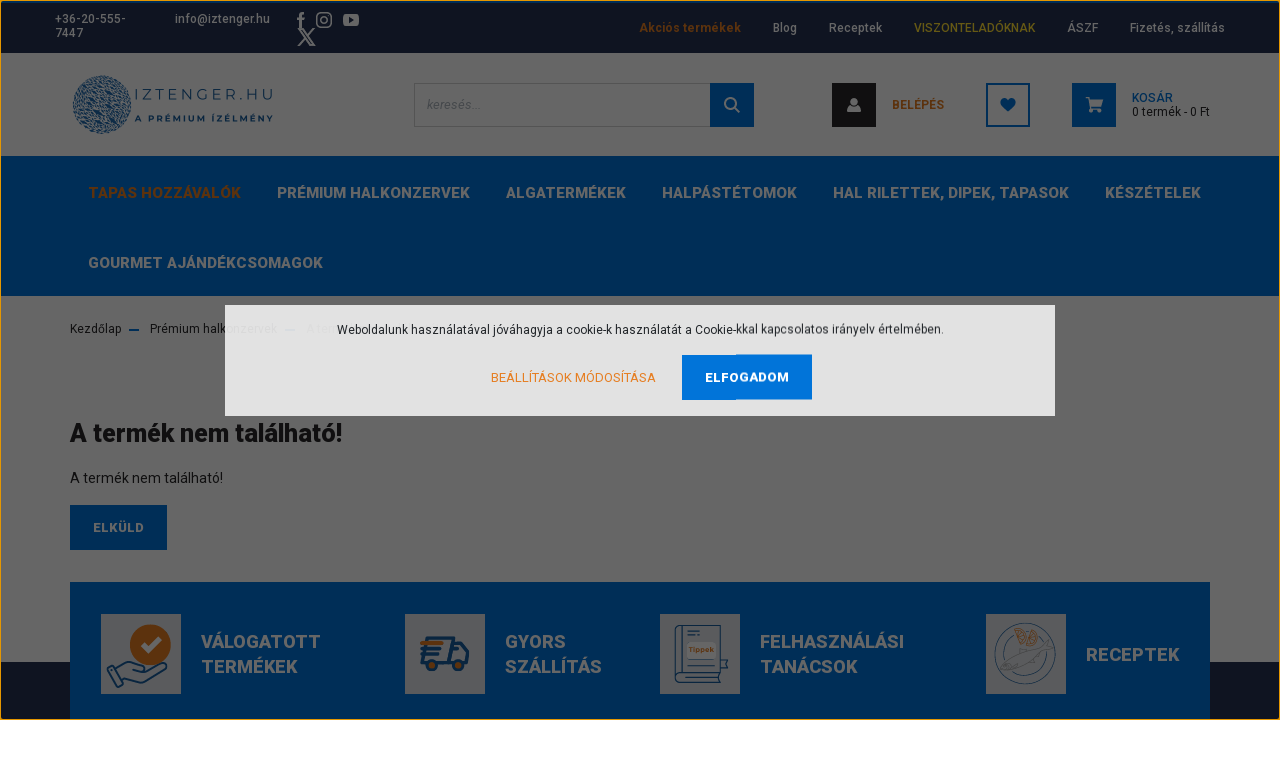

--- FILE ---
content_type: text/html; charset=UTF-8
request_url: https://iztenger.hu/naval-makrelakonzerv-citrommal-1894
body_size: 13602
content:
<!DOCTYPE html>
<html lang="hu" dir="ltr">
<head>
    <title>A termék nem található!</title>
    <meta charset="utf-8">
    <meta name="description" content=" termékünk most -os áron elérhető. Válogass gourmet termékeink közül!">
    <meta name="robots" content="index, follow">
    <link href="https://iztenger.cdn.shoprenter.hu/custom/iztenger/image/data/Logo/favicon-kek-kis-gomb.png?lastmod=1744186071.1669973880" rel="icon" />
    <link href="https://iztenger.cdn.shoprenter.hu/custom/iztenger/image/data/Logo/favicon-kek-kis-gomb.png?lastmod=1744186071.1669973880" rel="apple-touch-icon" />
    <base href="https://iztenger.hu:443" />

    <meta name="viewport" content="width=device-width, initial-scale=1, maximum-scale=1, user-scalable=0">
    
            
                    
                <link rel="preconnect" href="https://fonts.googleapis.com">
    <link rel="preconnect" href="https://fonts.gstatic.com" crossorigin>
    <link href="https://fonts.googleapis.com/css2?family=Roboto:ital,wght@0,300;0,400;0,500;0,700;0,900;1,300;1,400;1,500;1,700;1,900&display=swap" rel="stylesheet">
            <link rel="stylesheet" href="https://iztenger.cdn.shoprenter.hu/web/compiled/css/fancybox2.css?v=1768907443" media="screen">
            <link rel="stylesheet" href="https://iztenger.cdn.shoprenter.hu/custom/iztenger/catalog/view/theme/stockholm_global/style/1745914295.1585500970.0.1743429353.css?v=null.1669973880" media="screen">
            <link rel="stylesheet" href="https://iztenger.cdn.shoprenter.hu/custom/iztenger/catalog/view/theme/stockholm_global/stylesheet/stylesheet.css?v=1743429353" media="screen">
        <script>
        window.nonProductQuality = 100;
    </script>
    <script src="//ajax.googleapis.com/ajax/libs/jquery/1.10.2/jquery.min.js"></script>
    <script>window.jQuery || document.write('<script src="https://iztenger.cdn.shoprenter.hu/catalog/view/javascript/jquery/jquery-1.10.2.min.js?v=1484139539"><\/script>');</script>
    <script type="text/javascript" src="//cdn.jsdelivr.net/npm/slick-carousel@1.8.1/slick/slick.min.js"></script>

                
        
    

    <!--Header JavaScript codes--><script src="https://iztenger.cdn.shoprenter.hu/web/compiled/js/base.js?v=1768907442"></script><script src="https://iztenger.cdn.shoprenter.hu/web/compiled/js/countdown.js?v=1768907442"></script><script src="https://iztenger.cdn.shoprenter.hu/web/compiled/js/fancybox2.js?v=1768907442"></script><script src="https://iztenger.cdn.shoprenter.hu/web/compiled/js/before_starter2_head.js?v=1768907442"></script><script src="https://iztenger.cdn.shoprenter.hu/web/compiled/js/before_starter2_productpage.js?v=1768907442"></script><script src="https://iztenger.cdn.shoprenter.hu/web/compiled/js/nanobar.js?v=1768907442"></script><!--Header jQuery onLoad scripts--><script>window.countdownFormat='%D:%H:%M:%S';var BASEURL='https://iztenger.hu';Currency={"symbol_left":"","symbol_right":" Ft","decimal_place":0,"decimal_point":",","thousand_point":".","currency":"HUF","value":1};var ShopRenter=ShopRenter||{};ShopRenter.product={"id":0,"sku":"","currency":"HUF","unitName":"","price":0,"name":"","brand":"","currentVariant":[],"parent":{"id":0,"sku":"","unitName":"","price":0,"name":""}};function setAutoHelpTitles(){$('.autohelp[title]').each(function(){if(!$(this).parents('.aurora-scroll-mode').length){$(this).attr('rel',$(this).attr('title'));$(this).removeAttr('title');$(this).qtip({content:{text:$(this).attr('rel')},hide:{fixed:true},position:{corner:{target:'topMiddle',tooltip:'bottomMiddle'},adjust:{screen:true}},style:{border:{color:'#8fc045'},background:'#343434',width:500}});}});}
$(document).ready(function(){$('.fancybox').fancybox({maxWidth:820,maxHeight:650,afterLoad:function(){wrapCSS=$(this.element).data('fancybox-wrapcss');if(wrapCSS){$('.fancybox-wrap').addClass(wrapCSS);}},helpers:{thumbs:{width:50,height:50}}});$('.fancybox-inline').fancybox({maxWidth:820,maxHeight:650,type:'inline'});setAutoHelpTitles();});$(window).load(function(){});</script><script src="https://iztenger.cdn.shoprenter.hu/web/compiled/js/vue/manifest.bundle.js?v=1768907440"></script><script>var ShopRenter=ShopRenter||{};ShopRenter.onCartUpdate=function(callable){document.addEventListener('cartChanged',callable)};ShopRenter.onItemAdd=function(callable){document.addEventListener('AddToCart',callable)};ShopRenter.onItemDelete=function(callable){document.addEventListener('deleteCart',callable)};ShopRenter.onSearchResultViewed=function(callable){document.addEventListener('AuroraSearchResultViewed',callable)};ShopRenter.onSubscribedForNewsletter=function(callable){document.addEventListener('AuroraSubscribedForNewsletter',callable)};ShopRenter.onCheckoutInitiated=function(callable){document.addEventListener('AuroraCheckoutInitiated',callable)};ShopRenter.onCheckoutShippingInfoAdded=function(callable){document.addEventListener('AuroraCheckoutShippingInfoAdded',callable)};ShopRenter.onCheckoutPaymentInfoAdded=function(callable){document.addEventListener('AuroraCheckoutPaymentInfoAdded',callable)};ShopRenter.onCheckoutOrderConfirmed=function(callable){document.addEventListener('AuroraCheckoutOrderConfirmed',callable)};ShopRenter.onCheckoutOrderPaid=function(callable){document.addEventListener('AuroraOrderPaid',callable)};ShopRenter.onCheckoutOrderPaidUnsuccessful=function(callable){document.addEventListener('AuroraOrderPaidUnsuccessful',callable)};ShopRenter.onProductPageViewed=function(callable){document.addEventListener('AuroraProductPageViewed',callable)};ShopRenter.onMarketingConsentChanged=function(callable){document.addEventListener('AuroraMarketingConsentChanged',callable)};ShopRenter.onCustomerRegistered=function(callable){document.addEventListener('AuroraCustomerRegistered',callable)};ShopRenter.onCustomerLoggedIn=function(callable){document.addEventListener('AuroraCustomerLoggedIn',callable)};ShopRenter.onCustomerUpdated=function(callable){document.addEventListener('AuroraCustomerUpdated',callable)};ShopRenter.onCartPageViewed=function(callable){document.addEventListener('AuroraCartPageViewed',callable)};ShopRenter.customer={"userId":0,"userClientIP":"18.222.50.21","userGroupId":8,"customerGroupTaxMode":"gross","customerGroupPriceMode":"only_gross","email":"","phoneNumber":"","name":{"firstName":"","lastName":""}};ShopRenter.theme={"name":"stockholm_global","family":"stockholm","parent":""};ShopRenter.shop={"name":"iztenger","locale":"hu","currency":{"code":"HUF","rate":1},"domain":"iztenger.myshoprenter.hu"};ShopRenter.page={"route":"product\/product","queryString":"naval-makrelakonzerv-citrommal-1894"};ShopRenter.formSubmit=function(form,callback){callback();};let loadedAsyncScriptCount=0;function asyncScriptLoaded(position){loadedAsyncScriptCount++;if(position==='body'){if(document.querySelectorAll('.async-script-tag').length===loadedAsyncScriptCount){if(/complete|interactive|loaded/.test(document.readyState)){document.dispatchEvent(new CustomEvent('asyncScriptsLoaded',{}));}else{document.addEventListener('DOMContentLoaded',()=>{document.dispatchEvent(new CustomEvent('asyncScriptsLoaded',{}));});}}}}</script><script type="text/javascript"async class="async-script-tag"onload="asyncScriptLoaded('header')"src="https://onsite.optimonk.com/script.js?account=189815"></script><script type="text/javascript"src="https://iztenger.cdn.shoprenter.hu/web/compiled/js/vue/customerEventDispatcher.bundle.js?v=1768907440"></script><!--Custom header scripts--><script id="barat_hud_sr_script">var hst=document.createElement("script");hst.src="//admin.fogyasztobarat.hu/h-api.js";hst.type="text/javascript";hst.setAttribute("data-id","OBGABR10");hst.setAttribute("id","fbarat");var hs=document.getElementById("barat_hud_sr_script");hs.parentNode.insertBefore(hst,hs);</script><script async src="https://www.googletagmanager.com/gtag/js?id=G-RN1KK2GD3C"></script><script>window.dataLayer=window.dataLayer||[];function gtag(){dataLayer.push(arguments);}
gtag('js',new Date());gtag('config','G-RN1KK2GD3C');</script>                <script>window["bp"]=window["bp"]||function(){(window["bp"].q=window["bp"].q||[]).push(arguments);};window["bp"].l=1*new Date();scriptElement=document.createElement("script");firstScript=document.getElementsByTagName("script")[0];scriptElement.async=true;scriptElement.src='https://pixel.barion.com/bp.js';firstScript.parentNode.insertBefore(scriptElement,firstScript);window['barion_pixel_id']='BP-NwHcnAEjMa-7C';bp('init','addBarionPixelId','BP-NwHcnAEjMa-7C');</script><noscript>
    <img height="1" width="1" style="display:none" alt="Barion Pixel" src="https://pixel.barion.com/a.gif?ba_pixel_id='BP-NwHcnAEjMa-7C'&ev=contentView&noscript=1">
</noscript>
                        <script type="text/javascript" src="https://iztenger.cdn.shoprenter.hu/web/compiled/js/vue/fullBarionPixel.bundle.js?v=1768907440"></script>


            
            <script>window.dataLayer=window.dataLayer||[];function gtag(){dataLayer.push(arguments)};var ShopRenter=ShopRenter||{};ShopRenter.config=ShopRenter.config||{};ShopRenter.config.googleConsentModeDefaultValue="denied";</script>                        <script type="text/javascript" src="https://iztenger.cdn.shoprenter.hu/web/compiled/js/vue/googleConsentMode.bundle.js?v=1768907440"></script>

            <!-- Meta Pixel Code -->
<script>
!function(f,b,e,v,n,t,s)
{if(f.fbq)return;n=f.fbq=function(){n.callMethod?
n.callMethod.apply(n,arguments):n.queue.push(arguments)};
if(!f._fbq)f._fbq=n;n.push=n;n.loaded=!0;n.version='2.0';
n.queue=[];t=b.createElement(e);t.async=!0;
t.src=v;s=b.getElementsByTagName(e)[0];
s.parentNode.insertBefore(t,s)}(window, document,'script',
'https://connect.facebook.net/en_US/fbevents.js');
fbq('consent', 'revoke');
fbq('init', '975959219974905');
fbq('track', 'PageView');
document.addEventListener('AuroraProductPageViewed', function(auroraEvent) {
                    fbq('track', 'ViewContent', {
                        content_type: 'product',
                        content_ids: [auroraEvent.detail.product.id.toString()],
                        value: parseFloat(auroraEvent.detail.product.grossUnitPrice),
                        currency: auroraEvent.detail.product.currency
                    }, {
                        eventID: auroraEvent.detail.event.id
                    });
                });
document.addEventListener('AuroraAddedToCart', function(auroraEvent) {
    var fbpId = [];
    var fbpValue = 0;
    var fbpCurrency = '';

    auroraEvent.detail.products.forEach(function(item) {
        fbpValue += parseFloat(item.grossUnitPrice) * item.quantity;
        fbpId.push(item.id);
        fbpCurrency = item.currency;
    });


    fbq('track', 'AddToCart', {
        content_ids: fbpId,
        content_type: 'product',
        value: fbpValue,
        currency: fbpCurrency
    }, {
        eventID: auroraEvent.detail.event.id
    });
})
window.addEventListener('AuroraMarketingCookie.Changed', function(event) {
            let consentStatus = event.detail.isAccepted ? 'grant' : 'revoke';
            if (typeof fbq === 'function') {
                fbq('consent', consentStatus);
            }
        });
</script>
<noscript><img height="1" width="1" style="display:none"
src="https://www.facebook.com/tr?id=975959219974905&ev=PageView&noscript=1"
/></noscript>
<!-- End Meta Pixel Code -->
            <!-- Google Tag Manager -->
<script>(function(w,d,s,l,i){w[l]=w[l]||[];w[l].push({'gtm.start':
new Date().getTime(),event:'gtm.js'});var f=d.getElementsByTagName(s)[0],
j=d.createElement(s),dl=l!='dataLayer'?'&l='+l:'';j.async=true;j.src=
'https://www.googletagmanager.com/gtm.js?id='+i+dl;f.parentNode.insertBefore(j,f);
})(window,document,'script','dataLayer','GTM-TRQX5GQ');</script>
<!-- End Google Tag Manager -->
            <!-- Global site tag (gtag.js) - Google Ads: 10839027259 -->
<script async src="https://www.googletagmanager.com/gtag/js?id=AW-10839027259"></script>
<script>
  window.dataLayer = window.dataLayer || [];
  function gtag(){dataLayer.push(arguments);}
  gtag('js', new Date());

  gtag('config', 'AW-10839027259');
</script>
            
            
    
</head>

<body id="body" class="page-body show-quantity-in-module stockholm_global-body" role="document">
<!--Google Tag Manager(noscript)--><!--Google<!--End Google Tag Manager(noscript)-->
                    

<!-- cached --><div class="Fixed nanobar js-nanobar-first-login">
    <div class="container nanobar-container">
        <div class="row flex-column flex-sm-row">
            <div class="col-12 col-sm-6 col-lg-8 nanobar-text-cookies align-self-center text-sm-left">
                Weboldalunk használatával jóváhagyja a cookie-k használatát a Cookie-kkal kapcsolatos irányelv értelmében.
            </div>
            <div class="col-12 col-sm-6 col-lg-4 nanobar-buttons m-sm-0 text-center text-sm-right">
                <a href="" class="btn btn-link nanobar-settings-button js-nanobar-settings-button">
                    Beállítások módosítása
                </a>
                <a href="" class="btn btn-primary nanobar-btn js-nanobar-close-cookies" data-button-save-text="Beállítások mentése">
                    Elfogadom
                </a>
            </div>
        </div>
        <div class="nanobar-cookies js-nanobar-cookies flex-column flex-sm-row text-left pt-3 mt-3" style="display: none;">
            <div class="custom-control custom-checkbox">
                <input id="required_cookies" class="custom-control-input" type="checkbox" name="required_cookies" disabled checked/>
                <label for="required_cookies" class="custom-control-label">
                    Szükséges cookie-k
                    <div class="cookies-help-text">
                        Ezek a cookie-k segítenek abban, hogy a webáruház használható és működőképes legyen.
                    </div>
                </label>
            </div>
            <div class="custom-control custom-checkbox">
                <input id="marketing_cookies" class="custom-control-input js-nanobar-marketing-cookies" type="checkbox" name="marketing_cookies"
                         checked />
                <label for="marketing_cookies" class="custom-control-label">
                    Marketing cookie-k
                    <div class="cookies-help-text">
                        Ezeket a cookie-k segítenek abban, hogy az Ön érdeklődési körének megfelelő reklámokat és termékeket jelenítsük meg a webáruházban.
                    </div>
                </label>
            </div>
        </div>
    </div>
</div>

<script>
    (function ($) {
        $(document).ready(function () {
            new AuroraNanobar.FirstLogNanobarCheckbox(jQuery('.js-nanobar-first-login'), 'modal');
        });
    })(jQuery);
</script>
<!-- /cached -->
<!-- cached --><div class="Fixed nanobar js-nanobar-free-shipping">
    <div class="container nanobar-container">
        <button type="button" class="close js-nanobar-close" aria-label="Close">
            <span aria-hidden="true">&times;</span>
        </button>
        <div class="nanobar-text px-3"></div>
    </div>
</div>

<script>$(document).ready(function(){document.nanobarInstance=new AuroraNanobar.FreeShippingNanobar($('.js-nanobar-free-shipping'),'modal','0','','1');});</script><!-- /cached -->
                <!-- page-wrap -->

                <div class="page-wrap">
                            
    <header class="sticky-header d-none d-lg-block">
                    <div class="header-top-line">
                <div class="container">
                    <div class="header-top d-flex">
                        <div class="header-top-left d-flex align-items-center">
                                <div id="section-header_contact_stockholm" class="section-wrapper ">
    
    <div class="module content-module section-module section-contact header-section-contact shoprenter-section">
    <div class="module-body section-module-body">
        <div class="contact-wrapper-box d-flex">
                            <div class="header-contact-col header-contact-phone">
                    <a class="header-contact-link" href="tel:+36-20-555-7447">
                        +36-20-555-7447
                    </a>
                </div>
                                        <div class="header-contact-col header-contact-mail">
                    <a class="header-contact-link" href="mailto:info@iztenger.hu">info@iztenger.hu</a>
                </div>
                        <div class="header-contact-social-box">
                                    <a class="header-contact-link" class="header-social-link" target="_blank" href="https://www.facebook.com/iztenger">
                        <i>
                            <svg width="8" height="16" viewBox="0 0 12 24" fill="currentColor" xmlns="https://www.w3.org/2000/svg">
    <path d="M7.5 8.25V5.25C7.5 4.422 8.172 3.75 9 3.75H10.5V0H7.5C5.0145 0 3 2.0145 3 4.5V8.25H0V12H3V24H7.5V12H10.5L12 8.25H7.5Z"/>
</svg>
                        </i>
                    </a>
                                                    <a class="header-contact-link" class="header-social-link" target="_blank" href="https://www.instagram.com/iztenger">
                        <i>
                            <svg width="16" height="16" viewBox="0 0 16 16" fill="currentColor" xmlns="https://www.w3.org/2000/svg">
    <path d="M11 0H5C2.239 0 0 2.239 0 5V11C0 13.761 2.239 16 5 16H11C13.761 16 16 13.761 16 11V5C16 2.239 13.761 0 11 0ZM14.5 11C14.5 12.93 12.93 14.5 11 14.5H5C3.07 14.5 1.5 12.93 1.5 11V5C1.5 3.07 3.07 1.5 5 1.5H11C12.93 1.5 14.5 3.07 14.5 5V11Z"/>
    <path d="M8 4C5.791 4 4 5.791 4 8C4 10.209 5.791 12 8 12C10.209 12 12 10.209 12 8C12 5.791 10.209 4 8 4ZM8 10.5C6.622 10.5 5.5 9.378 5.5 8C5.5 6.621 6.622 5.5 8 5.5C9.378 5.5 10.5 6.621 10.5 8C10.5 9.378 9.378 10.5 8 10.5Z"/>
    <path d="M12.3 4.233C12.5944 4.233 12.833 3.99437 12.833 3.7C12.833 3.40563 12.5944 3.167 12.3 3.167C12.0056 3.167 11.767 3.40563 11.767 3.7C11.767 3.99437 12.0056 4.233 12.3 4.233Z"/>
</svg>

                        </i>
                    </a>
                                                    <a class="header-contact-link" class="header-social-link" target="_blank" href="https://www.youtube.com/channel/UCySS852fFf9eLT1e1FreUbw">
                        <i>
                            <svg width="16" height="12" viewBox="0 0 24 18" fill="currentColor" xmlns="https://www.w3.org/2000/svg">
    <path d="M22.98 1.73455C22.329 0.471273 21.6225 0.238909 20.184 0.150545C18.747 0.0441818 15.1335 0 12.003 0C8.8665 0 5.2515 0.0441819 3.816 0.148909C2.3805 0.238909 1.6725 0.469636 1.0155 1.73455C0.345 2.99618 0 5.16927 0 8.99509C0 8.99836 0 9 0 9C0 9.00327 0 9.00491 0 9.00491V9.00818C0 12.8176 0.345 15.0071 1.0155 16.2556C1.6725 17.5189 2.379 17.748 3.8145 17.8544C5.2515 17.946 8.8665 18 12.003 18C15.1335 18 18.747 17.946 20.1855 17.856C21.624 17.7496 22.3305 17.5205 22.9815 16.2573C23.658 15.0087 24 12.8193 24 9.00982C24 9.00982 24 9.00491 24 9.00164C24 9.00164 24 8.99836 24 8.99673C24 5.16927 23.658 2.99618 22.98 1.73455ZM9 13.9091V4.09091L16.5 9L9 13.9091Z"/>
</svg>

                        </i>
                    </a>
                                                    <a class="header-contact-link" class="header-social-link" target="_blank" href="#">
                        <i>
                            <svg width="19" height="18" viewBox="0 0 19 18" fill="none" xmlns="http://www.w3.org/2000/svg">
    <path d="M11.1271 7.6874L17.3717 0.428571H15.8919L10.4697 6.73131L6.13903 0.428571H1.14411L7.69294 9.95943L1.14411 17.5714H2.62396L8.34992 10.9155L12.9234 17.5714H17.9184L11.1271 7.6874ZM3.15717 1.54258H5.43014L15.8926 16.5081H13.6196L3.15717 1.54258Z" fill="currentColor"/>
    <path fill-rule="evenodd" clip-rule="evenodd" d="M0.329554 0H6.36446L10.5077 6.02992L15.6952 0H18.3056L11.6671 7.71671L18.7327 18H12.6978L8.31178 11.6169L2.82052 18H0.209961L7.15272 9.93012L0.329554 0ZM1.9585 0.857143L8.23299 9.98874L2.07809 17.1429H2.42723L8.38788 10.2141L13.1489 17.1429H17.1038L10.5869 7.65809L16.4375 0.857143H16.0884L10.4316 7.4327L5.91343 0.857143H1.9585ZM2.33455 1.11401H5.65335L16.715 16.9367H13.3962L2.33455 1.11401ZM3.97962 1.97115L13.8428 16.0795H15.07L5.20675 1.97115H3.97962Z" fill="currentColor"/>
</svg>

                        </i>
                    </a>
                                            </div>
        </div>
    </div>
</div>


</div>

                        </div>
                        <div class="header-top-right d-flex ml-auto">
                            <!-- cached -->
    <ul class="nav headermenu-list">
                    <li class="nav-item">
                <a class="nav-link" href="https://iztenger.hu/index.php?route=product/list&amp;special=1"
                    target="_self"
                                        title="Akciós termékek"
                >
                    Akciós termékek
                </a>
                            </li>
                    <li class="nav-item">
                <a class="nav-link" href="https://iztenger.hu/blog-gourmet-webshop-iztenger"
                    target="_self"
                                        title="Blog"
                >
                    Blog
                </a>
                            </li>
                    <li class="nav-item">
                <a class="nav-link" href="https://iztenger.hu/receptek"
                    target="_self"
                                        title="Receptek"
                >
                    Receptek
                </a>
                            </li>
                    <li class="nav-item">
                <a class="nav-link" href="https://iztenger.hu/viszonteladok-gourmet-termekek"
                    target="_self"
                                        title="VISZONTELADÓKNAK"
                >
                    VISZONTELADÓKNAK
                </a>
                            </li>
                    <li class="nav-item">
                <a class="nav-link" href="https://iztenger.hu/vasarlasi-feltetelek-5"
                    target="_self"
                                        title="ÁSZF"
                >
                    ÁSZF
                </a>
                            </li>
                    <li class="nav-item">
                <a class="nav-link" href="https://iztenger.hu/fizetes-szallitas-34"
                    target="_self"
                                        title="Fizetés, szállítás"
                >
                    Fizetés, szállítás
                </a>
                            </li>
            </ul>
    <!-- /cached -->
                            <div class="header-language-currencies d-flex align-items-center">
                                
                                
                            </div>
                        </div>
                    </div>
                </div>
            </div>
            <div class="header-middle-line">
                <div class="container">
                    <div class="header-middle d-flex justify-content-between">
                        <!-- cached -->
    <a class="navbar-brand" href="/"><img style="border: 0; max-width: 215px;" src="https://iztenger.cdn.shoprenter.hu/custom/iztenger/image/cache/w215h62m00/Logo/iztenger-webshop-izelmeny.png?v=1743668985" title="Íztenger" alt="Íztenger" /></a>
<!-- /cached -->
                                                    
<div class="dropdown search-module d-flex">
    <div class="input-group">
        <input class="form-control disableAutocomplete" type="text" placeholder="keresés..." value=""
               id="filter_keyword" 
               onclick="this.value=(this.value==this.defaultValue)?'':this.value;"/>
        <div class="input-group-append">
            <button class="btn btn-primary" onclick="moduleSearch();">
                <svg width="16" height="16" viewBox="0 0 24 24" fill="currentColor" xmlns="https://www.w3.org/2000/svg">
    <path d="M17.6125 15.4913C18.7935 13.8785 19.4999 11.8975 19.4999 9.74998C19.4999 4.37403 15.1259 0 9.74993 0C4.37398 0 0 4.37403 0 9.74998C0 15.1259 4.37403 19.5 9.74998 19.5C11.8975 19.5 13.8787 18.7934 15.4915 17.6124L21.8789 23.9999L24 21.8788C24 21.8787 17.6125 15.4913 17.6125 15.4913ZM9.74998 16.4999C6.02782 16.4999 3.00001 13.4721 3.00001 9.74998C3.00001 6.02782 6.02782 3.00001 9.74998 3.00001C13.4721 3.00001 16.5 6.02782 16.5 9.74998C16.5 13.4721 13.4721 16.4999 9.74998 16.4999Z"/>
</svg>

            </button>
        </div>
    </div>

    <input type="hidden" id="filter_description" value="0"/>
    <input type="hidden" id="search_shopname" value="iztenger"/>
    <div id="results" class="dropdown-menu search-results p-0"></div>
</div>



                                                <!-- cached -->
    <ul class="nav login-list">
                    <li class="nav-item nav-item-login">
                <a class="nav-link d-flex align-items-center header-middle-link" href="index.php?route=account/login" title="Belépés">
                    <span class="btn d-flex justify-content-center align-items-center nav-item-login-icon header-icon-box">
                        <svg width="14" height="14" viewBox="0 0 24 24" fill="currentColor" xmlns="https://www.w3.org/2000/svg">
    <path d="M18.3622 11.696C16.8819 13.6134 14.6142 14.8278 12 14.8278C9.44882 14.8278 7.11811 13.6134 5.63779 11.696C2.20472 13.901 0 17.7358 0 21.986C0 23.1364 0.88189 23.9992 1.98425 23.9992H21.9843C23.1181 24.0312 24 23.0725 24 21.986C24 17.7358 21.7953 13.8691 18.3622 11.696Z"/>
    <path d="M12 0C8.40945 0 5.51181 2.97194 5.51181 6.58301C5.51181 10.226 8.44094 13.166 12 13.166C15.5591 13.166 18.4882 10.258 18.4882 6.58301C18.4882 2.90803 15.5906 0 12 0Z"/>
</svg>

                    </span>
                    <span class="d-flex login-item-title">
                        Belépés
                    </span>
                </a>
            </li>
            <li class="nav-item nav-item-register d-none">
                <a class="nav-link" href="index.php?route=account/create" title="Regisztráció">
                    Regisztráció
                </a>
            </li>
            </ul>
<!-- /cached -->
                        <hx:include src="/_fragment?_path=_format%3Dhtml%26_locale%3Den%26_controller%3Dmodule%252Fwishlist&amp;_hash=H1KQvk5wI9IXGcnyBnECTwjP9FfKwH7e%2B%2FeGhzMuDf8%3D"></hx:include>
                        <div id="js-cart" class="d-md-flex align-items-md-center">
                            <hx:include src="/_fragment?_path=_format%3Dhtml%26_locale%3Den%26_controller%3Dmodule%252Fcart&amp;_hash=9ncOHFPIPamwHRj%2FYZ3GZnhX3vaexYLXB1akDbBsax0%3D"></hx:include>
                        </div>
                    </div>
                </div>
            </div>
            <div class="header-bottom-line">
                <div class="container">
                    <div class="header-bottom">
                        <nav class="navbar navbar-expand-lg justify-content-between">
                            


                    
            <div id="module_category_wrapper" class="module-category-wrapper">
    
    <div id="category" class="module content-module header-position category-module" >
                <div class="module-body">
                        <div id="category-nav">
            


<ul class="nav nav-pills category category-menu sf-menu sf-horizontal cached">
    <li id="cat_179" class="nav-item item category-list module-list even">
    <a href="https://iztenger.hu/tapashozzavalok" class="nav-link">
        <span>Tapas hozzávalók</span>
    </a>
    </li><li id="cat_157" class="nav-item item category-list module-list odd">
    <a href="https://iztenger.hu/halkonzervek" class="nav-link">
        <span>Prémium halkonzervek</span>
    </a>
    </li><li id="cat_158" class="nav-item item category-list module-list even">
    <a href="https://iztenger.hu/algatermekek" class="nav-link">
        <span>Algatermékek</span>
    </a>
    </li><li id="cat_160" class="nav-item item category-list module-list odd">
    <a href="https://iztenger.hu/halpastetomok" class="nav-link">
        <span>Halpástétomok</span>
    </a>
    </li><li id="cat_161" class="nav-item item category-list module-list even">
    <a href="https://iztenger.hu/hal-rilettek-dipek-tapasok" class="nav-link">
        <span>Hal rilettek, dipek, tapasok</span>
    </a>
    </li><li id="cat_166" class="nav-item item category-list module-list odd">
    <a href="https://iztenger.hu/keszetelek" class="nav-link">
        <span>Készételek</span>
    </a>
    </li><li id="cat_159" class="nav-item item category-list module-list even">
    <a href="https://iztenger.hu/gourmet-ajandekcsomagok" class="nav-link">
        <span>Gourmet ajándékcsomagok</span>
    </a>
    </li>
</ul>

<script>$(function(){$("ul.category").superfish({animation:{opacity:'show'},popUpSelector:"ul.category,ul.children,.js-subtree-dropdown",delay:400,speed:'normal',hoverClass:'js-sf-hover'});});</script>        </div>
            </div>
                                </div>
    
            </div>
    
                        </nav>
                    </div>
                </div>
            </div>
            </header>

            
            <main class="has-sticky">
                            
    
    <div class="container">
                <nav aria-label="breadcrumb">
        <ol class="breadcrumb" itemscope itemtype="https://schema.org/BreadcrumbList">
                            <li class="breadcrumb-item"  itemprop="itemListElement" itemscope itemtype="https://schema.org/ListItem">
                                            <a itemprop="item" href="https://iztenger.hu">
                            <span itemprop="name">Kezdőlap</span>
                        </a>
                    
                    <meta itemprop="position" content="1" />
                </li>
                            <li class="breadcrumb-item"  itemprop="itemListElement" itemscope itemtype="https://schema.org/ListItem">
                                            <a itemprop="item" href="https://iztenger.hu/halkonzervek">
                            <span itemprop="name">Prémium halkonzervek</span>
                        </a>
                    
                    <meta itemprop="position" content="2" />
                </li>
                            <li class="breadcrumb-item active" aria-current="page" itemprop="itemListElement" itemscope itemtype="https://schema.org/ListItem">
                                            <span itemprop="name">A termék nem található!</span>
                    
                    <meta itemprop="position" content="3" />
                </li>
                    </ol>
    </nav>


        <div class="row">
            <section class="col one-column-content">
                <div>
                                            <div class="page-head">
                                <h1 class="page-head-title">
                    A termék nem található!
            </h1>
                        </div>
                    
                                            <div class="page-body">
                                <div class="content">
                    A termék nem található!
            </div>

    <div class="buttons">
        <a href="https://iztenger.hu/index.php" class="btn btn-primary">Elküld</a>
    </div>
                        </div>
                                    </div>
            </section>
        </div>
    </div>
            </main>

                                        <section class="footer-top-position">
            <div class="container">
                    <hx:include src="/_fragment?_path=_format%3Dhtml%26_locale%3Den%26_controller%3Dmodule%252Flastseen&amp;_hash=ynpK01B%2F68j3dPu6PbcmJG7BcBO2yBOhWt8keZpNAJQ%3D"></hx:include>
    <div id="section-footer_advantages_stockholm" class="section-wrapper ">
    
        <section class="footer-advantages-section">
        <div class="footer-advantages row justify-content-between">
                                                                        <div class="footer-advantages-item col-12 col-sm-6 col-lg-auto flex-lg-shrink-1 d-flex-center justify-content-start">
                            <div class="footer-advantages-item-left">
                                                                    <img src="[data-uri]" data-src="https://iztenger.cdn.shoprenter.hu/custom/iztenger/image/data/Logo/valogatott-termekek-elony.svg?v=null.1669973880" class="img-fluid footer-advantage-image" title="Válogatott termékek"  />
                                                            </div>
                            <div class="footer-advantages-item-right">
                                                                    <h6 class="footer-advantage-title">
                                        Válogatott termékek
                                    </h6>
                                                                                            </div>
                        </div>
                                                                                <div class="footer-advantages-item col-12 col-sm-6 col-lg-auto flex-lg-shrink-1 d-flex-center justify-content-start">
                            <div class="footer-advantages-item-left">
                                                                    <img src="[data-uri]" data-src="https://iztenger.cdn.shoprenter.hu/custom/iztenger/image/data/Logo/gyors-szallitas-elony.svg?v=null.1669973880" class="img-fluid footer-advantage-image" title="Gyors szállítás"  />
                                                            </div>
                            <div class="footer-advantages-item-right">
                                                                    <h6 class="footer-advantage-title">
                                        Gyors szállítás
                                    </h6>
                                                                                            </div>
                        </div>
                                                                                <div class="footer-advantages-item col-12 col-sm-6 col-lg-auto flex-lg-shrink-1 d-flex-center justify-content-start">
                            <div class="footer-advantages-item-left">
                                                                    <img src="[data-uri]" data-src="https://iztenger.cdn.shoprenter.hu/custom/iztenger/image/data/Logo/felhasznalasi-tippek-elony.svg?v=null.1669973880" class="img-fluid footer-advantage-image" title="Felhasználási tanácsok"  />
                                                            </div>
                            <div class="footer-advantages-item-right">
                                                                    <h6 class="footer-advantage-title">
                                        Felhasználási tanácsok
                                    </h6>
                                                                                            </div>
                        </div>
                                                                                <div class="footer-advantages-item col-12 col-sm-6 col-lg-auto flex-lg-shrink-1 d-flex-center justify-content-start">
                            <div class="footer-advantages-item-left">
                                                                    <img src="[data-uri]" data-src="https://iztenger.cdn.shoprenter.hu/custom/iztenger/image/data/Logo/recept-elony.svg?v=null.1669973880" class="img-fluid footer-advantage-image" title="Receptek"  />
                                                            </div>
                            <div class="footer-advantages-item-right">
                                                                    <h6 class="footer-advantage-title">
                                        Receptek
                                    </h6>
                                                                                            </div>
                        </div>
                                                        </div>
    </section>



</div>
    

            </div>
        </section>
        <footer class="d-print-none footer-top-active ">
        <div class="container">
            <section class="row footer-rows">
                                                    <div class="col-12 col-md-6 col-lg-3 footer-col-1-position footer-col-position-box">
                            
    <div id="section-contact_stockholm" class="section-wrapper ">
    
    <div class="module content-module section-module section-contact shoprenter-section">
            <div class="module-head section-module-head">
            <div class="module-head-title section-module-head-title">Elérhetőség</div>
        </div>
        <div class="module-body section-module-body">
        <div class="contact-wrapper-box">
                            <p class="footer-contact-line footer-contact-phone">
                    <i class="mr-2">
                        <svg width="14" height="14" viewBox="0 0 24 24" fill="currentColor" xmlns="https://www.w3.org/2000/svg">
    <path d="M23.3707 17.6136L20.0143 14.2643C18.8157 13.0681 16.7779 13.5466 16.2984 15.1016C15.9388 16.1782 14.7401 16.7763 13.6613 16.537C11.2639 15.9389 8.02748 12.8289 7.42814 10.3169C7.06853 9.24034 7.78775 8.04418 8.86656 7.68537C10.4249 7.20691 10.9043 5.17342 9.70564 3.97726L6.34932 0.627988C5.39038 -0.209329 3.95195 -0.209329 3.11287 0.627988L0.835372 2.90071C-1.44213 5.29304 1.07511 11.6327 6.70893 17.2547C12.3428 22.8767 18.6958 25.5083 21.0932 23.1159L23.3707 20.8432C24.2098 19.8863 24.2098 18.4509 23.3707 17.6136Z"/>
</svg>

                    </i>
                    <a href="tel:+36-20-555-7447">
                        +36-20-555-7447
                    </a>
                </p>
                                    <p class="footer-contact-line footer-contact-mail">
                <i class="mr-2">
                    <svg width="14" height="10" viewBox="0 0 24 18" fill="currentColor" xmlns="https://www.w3.org/2000/svg">
    <path d="M21.6699 0H2.30421C1.94175 0 1.60518 0.0748961 1.2945 0.224688L11.9871 8.58807L22.6796 0.224688C22.3689 0.0748961 22.0583 0 21.6699 0Z"/>
    <path d="M12.712 10.8849C12.5049 11.0596 12.246 11.1345 11.9871 11.1345C11.7282 11.1345 11.4693 11.0596 11.2621 10.8849L0 2.07212C0 2.12205 0 2.14702 0 2.22191V15.7781C0 17.0014 1.0356 18 2.30421 18H21.6958C22.9644 18 24 17.0014 24 15.7781V2.22191C24 2.17198 24 2.14702 24 2.07212L12.712 10.8849Z"/>
</svg>

                </i>
                <a href="mailto:info@iztenger.hu">info@iztenger.hu</a>
            </p>
                                                    <p class="footer-contact-line footer-contact-opening">
                    <i class="mr-2">
                        <svg width="14" height="14" viewBox="0 0 24 24" fill="currentColor" xmlns="https://www.w3.org/2000/svg">
    <path d="M12 0C5.39362 0 0 5.39362 0 12C0 18.6064 5.39362 24 12 24C18.6064 24 24 18.6064 24 12C24 5.39362 18.6064 0 12 0ZM11.4574 16.4043C11.2021 16.6277 10.883 16.7553 10.5638 16.7553C10.2447 16.7553 9.92553 16.6277 9.67021 16.3723L4.97872 11.6809L6.79787 9.8617L10.5957 13.6596L17.234 7.34043L18.9894 9.19149L11.4574 16.4043Z"/>
</svg>

                    </i>
                    Ügyfélszolgálat: H - P 9.00 - 17.00
                </p>
            
            <div class="row no-gutters mt-4">
                                    <div class="col-auto contact-col">
                        <a class="footer-contact-link" class="header-social-link" target="_blank" href="https://www.facebook.com/iztenger">
                            <i>
                                <svg width="8" height="16" viewBox="0 0 12 24" fill="currentColor" xmlns="https://www.w3.org/2000/svg">
    <path d="M7.5 8.25V5.25C7.5 4.422 8.172 3.75 9 3.75H10.5V0H7.5C5.0145 0 3 2.0145 3 4.5V8.25H0V12H3V24H7.5V12H10.5L12 8.25H7.5Z"/>
</svg>
                            </i>
                        </a>
                    </div>
                                                    <div class="col-auto contact-col">
                        <a class="footer-contact-link" class="header-social-link" target="_blank" href="https://www.instagram.com/iztenger">
                            <i>
                                <svg width="16" height="16" viewBox="0 0 16 16" fill="currentColor" xmlns="https://www.w3.org/2000/svg">
    <path d="M11 0H5C2.239 0 0 2.239 0 5V11C0 13.761 2.239 16 5 16H11C13.761 16 16 13.761 16 11V5C16 2.239 13.761 0 11 0ZM14.5 11C14.5 12.93 12.93 14.5 11 14.5H5C3.07 14.5 1.5 12.93 1.5 11V5C1.5 3.07 3.07 1.5 5 1.5H11C12.93 1.5 14.5 3.07 14.5 5V11Z"/>
    <path d="M8 4C5.791 4 4 5.791 4 8C4 10.209 5.791 12 8 12C10.209 12 12 10.209 12 8C12 5.791 10.209 4 8 4ZM8 10.5C6.622 10.5 5.5 9.378 5.5 8C5.5 6.621 6.622 5.5 8 5.5C9.378 5.5 10.5 6.621 10.5 8C10.5 9.378 9.378 10.5 8 10.5Z"/>
    <path d="M12.3 4.233C12.5944 4.233 12.833 3.99437 12.833 3.7C12.833 3.40563 12.5944 3.167 12.3 3.167C12.0056 3.167 11.767 3.40563 11.767 3.7C11.767 3.99437 12.0056 4.233 12.3 4.233Z"/>
</svg>

                            </i>
                        </a>
                    </div>
                                                    <div class="col-auto contact-col">
                        <a class="footer-contact-link" class="header-social-link" target="_blank" href="https://www.youtube.com/channel/UCySS852fFf9eLT1e1FreUbw">
                            <i>
                                <svg width="16" height="12" viewBox="0 0 24 18" fill="currentColor" xmlns="https://www.w3.org/2000/svg">
    <path d="M22.98 1.73455C22.329 0.471273 21.6225 0.238909 20.184 0.150545C18.747 0.0441818 15.1335 0 12.003 0C8.8665 0 5.2515 0.0441819 3.816 0.148909C2.3805 0.238909 1.6725 0.469636 1.0155 1.73455C0.345 2.99618 0 5.16927 0 8.99509C0 8.99836 0 9 0 9C0 9.00327 0 9.00491 0 9.00491V9.00818C0 12.8176 0.345 15.0071 1.0155 16.2556C1.6725 17.5189 2.379 17.748 3.8145 17.8544C5.2515 17.946 8.8665 18 12.003 18C15.1335 18 18.747 17.946 20.1855 17.856C21.624 17.7496 22.3305 17.5205 22.9815 16.2573C23.658 15.0087 24 12.8193 24 9.00982C24 9.00982 24 9.00491 24 9.00164C24 9.00164 24 8.99836 24 8.99673C24 5.16927 23.658 2.99618 22.98 1.73455ZM9 13.9091V4.09091L16.5 9L9 13.9091Z"/>
</svg>

                            </i>
                        </a>
                    </div>
                                                    <div class="col-auto contact-col">
                        <a class="footer-contact-link" class="header-social-link" target="_blank" href="#">
                            <i>
                                <svg width="19" height="18" viewBox="0 0 19 18" fill="none" xmlns="http://www.w3.org/2000/svg">
    <path d="M11.1271 7.6874L17.3717 0.428571H15.8919L10.4697 6.73131L6.13903 0.428571H1.14411L7.69294 9.95943L1.14411 17.5714H2.62396L8.34992 10.9155L12.9234 17.5714H17.9184L11.1271 7.6874ZM3.15717 1.54258H5.43014L15.8926 16.5081H13.6196L3.15717 1.54258Z" fill="currentColor"/>
    <path fill-rule="evenodd" clip-rule="evenodd" d="M0.329554 0H6.36446L10.5077 6.02992L15.6952 0H18.3056L11.6671 7.71671L18.7327 18H12.6978L8.31178 11.6169L2.82052 18H0.209961L7.15272 9.93012L0.329554 0ZM1.9585 0.857143L8.23299 9.98874L2.07809 17.1429H2.42723L8.38788 10.2141L13.1489 17.1429H17.1038L10.5869 7.65809L16.4375 0.857143H16.0884L10.4316 7.4327L5.91343 0.857143H1.9585ZM2.33455 1.11401H5.65335L16.715 16.9367H13.3962L2.33455 1.11401ZM3.97962 1.97115L13.8428 16.0795H15.07L5.20675 1.97115H3.97962Z" fill="currentColor"/>
</svg>

                            </i>
                        </a>
                    </div>
                                                                            </div>
        </div>
    </div>
</div>

<style>

</style>

</div>
    

                    </div>
                                    <div class="col-12 col-md-6 col-lg-3 footer-col-2-position footer-col-position-box">
                            <!-- cached -->


                    
            <div id="module_information_wrapper" class="module-information-wrapper">
    
    <div id="information" class="module content-module footer-position information-module-list" >
                                    <div class="module-head">
                                <div class="module-head-title">Információk</div>
                                        </div>
                            <div class="module-body">
                        <div id="information-menu">
            <div class="list-group-flush">
                                    <a class="list-group-item list-group-item-action" href="https://iztenger.hu/blog-gourmet-webshop-iztenger" target="_self">Blog</a>
                                    <a class="list-group-item list-group-item-action" href="https://iztenger.hu/receptek" target="_self">Receptek</a>
                                    <a class="list-group-item list-group-item-action" href="https://iztenger.hu/adatvedelmi-tajekoztato" target="_self">Adatvédelmi tájékoztató</a>
                                    <a class="list-group-item list-group-item-action" href="https://iztenger.hu/fogyaszto-barat" target="_self">Képes fogyasztói tájékoztató</a>
                                    <a class="list-group-item list-group-item-action" href="https://iztenger.hu/vasarlasi-feltetelek-5" target="_self">ÁSZF</a>
                                    <a class="list-group-item list-group-item-action" href="https://iztenger.hu/index.php?route=information/contact" target="_self">Kapcsolat</a>
                                    <a class="list-group-item list-group-item-action" href="https://iztenger.hu/fizetes-szallitas-34" target="_self">Fizetés, szállítás</a>
                            </div>
        </div>
            </div>
                                </div>
    
            </div>
    <!-- /cached -->

                    </div>
                                    <div class="col-12 col-md-6 col-lg-3 footer-col-3-position footer-col-position-box">
                            <div id="section-likebox_stockholm" class="section-wrapper ">
    
    
<div class="module content-module shoprenter-section shoprenter-likebox footer-position">
            <div class="module-head section-module-head">
            <h5 class="module-head-title section-module-head-title">Facebook likebox</h5>
        </div>
        <div class="module-body section-module-body">
        <div id="likebox-frame">
            <iframe src="https://www.facebook.com/plugins/page.php?href=https%3A%2F%2Fwww.facebook.com%2Fiztenger&tabs=timeline&width=250&height=200&small_header=true&adapt_container_width=true&hide_cover=false&show_facepile=true&appId" width="250" height="200" style="border:none;overflow:hidden" scrolling="no" frameborder="0" allowTransparency="true" allow="encrypted-media"></iframe>
        </div>
    </div>
</div>

</div>

                    </div>
                                    <div class="col-12 col-md-6 col-lg-3 footer-col-4-position footer-col-position-box">
                            <!-- cached -->


                    
            <div id="module_newsletter_subscribe_wrapper" class="module-newsletter_subscribe-wrapper">
    
    <div id="newsletter_subscribe" class="newsletter-subscribe-module module content-module footer-position" >
                                    <div class="module-head">
                                <div class="module-head-title">Hírlevél</div>
                                        </div>
                            <div class="module-body">
                        <p class="newsletter-pretext">Iratkozz fel hírlevelünkre, hogy elsőként értesülhess különleges ajánlatainkról, új kínálatunkról vagy legfrissebb receptjeinkről, blogcikkeinkről!</p>
    
    <form id="newsletter-emailsubscribe"
          class="needs-subscribe-validation"
          action="/index.php?route=module/newsletter_subscribe/subscribe"
          method="post" accept-charset="utf-8"
          enctype="application/x-www-form-urlencoded".footer-top-active
          novalidate="novalidate"
    >
        <div class="row subscribe-input-row flex-column flex-xl-row">
                        
                                        <div class="col mb-3">
                    <input type="text" name="subscriber_lastname" id="subscriber-lastname" class="form-control" placeholder="Keresztnév" tabindex="1" value="">
                    <div class="invalid-feedback">
                        Hiányzó adatok!
                    </div>
                </div>
            
                        
            <div class="col mb-3">
                <input type="email" name="subscriber_email" id="newsletter-mail-input" class="form-control email" placeholder="E-mail cím" tabindex="1" value="" required>
                <div class="invalid-feedback">
                    Hiányzó adatok!
                </div>
            </div>
        </div>

        <div class="form-group">
                                        <div class="custom-control custom-checkbox">
                    <input type="checkbox" value="1" name="subscriber_policy" id="newsletter-subscriber-policy" class="custom-control-input" tabindex="1" required>
                    <label for="newsletter-subscriber-policy" class="custom-control-label">
                        Hozzájárulok ahhoz, hogy a <b>Íztenger</b> a nevemet és e-mail címemet hírlevelezési céllal
kezelje és a részemre gazdasági reklámot is tartalmazó email hírleveleket küldjön. 
                    </label>
                    <div class="invalid-feedback">
                        Amennyiben szeretne feliratkozni hírlevelünkre, kérjük pipálja be az adatkezelési checkboxot!
                    </div>
                </div>
                    </div>

        <div class="form-submit text-left mb-3">
            <button class="btn btn-primary" type="submit">Feliratkozom</button>
        </div>

        <div class="form-element form-element-topyenoh d-none">
            <label for="form-element-re-email">re-email</label>
            <br class="lsep">
            <input type="text" name="re-email" id="form-element-re-email" class="input input-topyenoh" value="">
        </div>

        <input type="hidden" name="status" value="1">
        <input type="hidden" name="language_id" value="1">
    </form>

            <p class="newsletter-posttext"><p> 
</p>
<p> 
</p></p>
            </div>
                                </div>
        <script>var ERROR_EMAIL_IN_USE_MESSAGE='Az email-cím már szerepel a hírlevél listán!';var ERROR_DATA_MESSAGE='Hiányzó adatok!';(function(){window.addEventListener('load',function(){var forms=document.getElementsByClassName('needs-subscribe-validation');Array.prototype.filter.call(forms,function(form){form.addEventListener('submit',function(event){event.preventDefault();event.stopPropagation();var emailInUse=1;var emailField=form.querySelector('#newsletter-mail-input');var validateFields=['#subscriber-firstname','#subscriber-lastname','#subscriber-phone'];emailField.setCustomValidity('');emailField.nextElementSibling.innerHTML=ERROR_DATA_MESSAGE;if(emailField.value){$.ajax({url:'index.php?route=module/newsletter_subscribe/checkMail',type:'POST',cache:false,data:'value='+emailField.value,contentType:"application/x-www-form-urlencoded;charset=utf-8",dataType:'text',global:false,async:false,success:function(result){emailInUse=parseInt(result);}});if(!emailInUse){emailField.nextElementSibling.innerHTML=ERROR_EMAIL_IN_USE_MESSAGE;emailField.setCustomValidity(ERROR_EMAIL_IN_USE_MESSAGE);}else{emailField.setCustomValidity('');}}
validateFields.forEach(function(item){var field=form.querySelector(item);if(field!==null){if(field.value.trim()===''&&field.required){field.nextElementSibling.innerHTML=ERROR_DATA_MESSAGE;field.setCustomValidity(ERROR_DATA_MESSAGE);}else{field.setCustomValidity('');}}});if(form.checkValidity()){ShopRenter.formSubmit(form,()=>form.submit(),'newsletter_subscribe');}
form.classList.add('was-validated');},false);});},false);})();</script>
            </div>
    <!-- /cached -->

                    </div>
                            </section>

            
                    </div>
    </footer>
    <div class="footer-bottom">
        <div class="container">
            <div class="row align-items-center">
                <div class="col footer-copyright-left">
                    <div class="footer-copyright">
                        © 2022 - 2026 Íztenger Hal- és algatermékek Webáruháza
                    </div>
                </div>
                                    <div class="col footer-copyright-right">
                            <div id="section-footer_partners_stockholm" class="section-wrapper ">
    
        <div class="module">
        <div class="module-body section-module-body partners-section-body">
            <div class="d-flex partners-row justify-content-lg-end">
                                                                                        <div class="partners-item">
                                                                                                            <img src="https://iztenger.cdn.shoprenter.hu/custom/iztenger/image/data/barion.png.webp?v=null.1669973880" alt="Barion online fizetés" class="partner-img img-fluid" title="Barion online fizetés" alt="Barion online fizetés">
                                                                                                </div>
                                                                        </div>
        </div>
    </div>



</div>

                    </div>
                            </div>
        </div>
    </div>

<script src="//cdnjs.cloudflare.com/ajax/libs/twitter-bootstrap/4.3.1/js/bootstrap.bundle.min.js"></script>
<script src="//cdnjs.cloudflare.com/ajax/libs/bootstrap-touchspin/4.2.5/jquery.bootstrap-touchspin.min.js"></script>
<script src="https://cdnjs.cloudflare.com/ajax/libs/headroom/0.11.0/headroom.min.js"></script>
<script src="https://cdnjs.cloudflare.com/ajax/libs/headroom/0.11.0/jQuery.headroom.min.js"></script>

    <a class="btn btn-primary scroll-top-button js-scroll-top" href="#body">
        <svg xmlns="https://www.w3.org/2000/svg" class="icon-arrow icon-arrow-up" viewBox="0 0 9 6" width="12" height="12" fill=currentColor">
    <path d="M0 0L4.50002 5.29412L9 0H0Z" fill="currentColor"/>
</svg>
    </a>
    <script type="text/javascript">document.addEventListener('DOMContentLoaded',function(){var scrollTopButton=document.querySelector('.js-scroll-top');var scrollTopBorderline=200;scrollTopButton.style.display='none';window.addEventListener('scroll',function(){if(document.body.scrollTop>scrollTopBorderline||document.documentElement.scrollTop>scrollTopBorderline){scrollTopButton.style.display='flex';}else{scrollTopButton.style.display='none';}});});var isFlypage=document.body.classList.contains('product-page-body');if(isFlypage===false){var breakpointLg=parseInt(window.getComputedStyle(document.body).getPropertyValue('--breakpoint-lg'));if($(window).width()>breakpointLg){document.querySelector('main.has-sticky').style.paddingTop=document.querySelector('header.sticky-header').offsetHeight+"px";}
$('.sticky-header').headroom({offset:parseInt(window.getComputedStyle(document.body).getPropertyValue('--sticky-header-height')),tolerance:5,classes:{pinned:"sticky-header-pinned",unpinned:"sticky-header-unpinned"}});}</script>
<script>document.addEventListener('DOMContentLoaded',function(){function initDetailsButtonTooltip(){$('.product-snapshot-vertical .btn-details').mouseover(function(){$(this).tooltip({template:'<div class="tooltip tooltip-snapshot-button" role="tooltip"><div class="tooltip-inner"></div></div>'});$(this).tooltip('show');});$('.product-snapshot-vertical .btn-details').mouseout(function(){$(this).tooltip('hide');});$('.product-snapshot-vertical .btn-quickview').mouseover(function(){$(this).tooltip({template:'<div class="tooltip tooltip-snapshot-button" role="tooltip"><div class="tooltip-inner"></div></div>'});$(this).tooltip('show');});}
initDetailsButtonTooltip();document.addEventListener('AuroraScrollReady',function(){initDetailsButtonTooltip();});});function initTouchSpin(){var quantityInput=$('.product-addtocart').find("input[name='quantity']:not(:hidden)");quantityInput.TouchSpin({buttondown_class:"btn btn-down",buttonup_class:"btn btn-up"});var minQuantity=quantityInput.attr('min')?quantityInput.attr('min'):1;var maxQuantity=quantityInput.attr('max')?quantityInput.attr('max'):100000;var stepQuantity=quantityInput.attr('step');quantityInput.trigger("touchspin.updatesettings",{min:minQuantity,max:maxQuantity,step:stepQuantity});}</script>
                    </div>
        
        <!-- /page-wrap -->
                                                                                            <script src="https://iztenger.cdn.shoprenter.hu/web/compiled/js/base_body.js?v=1768907442"></script>
                                            <script src="https://iztenger.cdn.shoprenter.hu/web/compiled/js/before_starter2_body.js?v=1768907442"></script>
                                            <script src="https://iztenger.cdn.shoprenter.hu/web/compiled/js/dropdown.js?v=1768907442"></script>
                                    
            
<!-- Hotjar Tracking Code for https://iztenger.hu/ -->
<script>
    (function(h,o,t,j,a,r){
        h.hj=h.hj||function(){(h.hj.q=h.hj.q||[]).push(arguments)};
        h._hjSettings={hjid:3014366,hjsv:6};
        a=o.getElementsByTagName('head')[0];
        r=o.createElement('script');r.async=1;
        r.src=t+h._hjSettings.hjid+j+h._hjSettings.hjsv;
        a.appendChild(r);
    })(window,document,'https://static.hotjar.com/c/hotjar-','.js?sv=');
</script>         
<!-- Last modified: 2026-01-21 06:52:52 -->

<script>window.VHKQueueObject="VHKQueue","VHKQueue"in window||(window.VHKQueue={},window.VHKQueue.set=function(){window.VHKQueue.s.push(arguments)},window.VHKQueue.s=[]);VHKQueue.set('customerId',null);VHKQueue.set('categoryId','157');VHKQueue.set('productId','1894');</script>
</body>
</html>

--- FILE ---
content_type: text/css
request_url: https://iztenger.cdn.shoprenter.hu/custom/iztenger/catalog/view/theme/stockholm_global/stylesheet/stylesheet.css?v=1743429353
body_size: 77
content:
.banner-items-subtitle {
    font-weight: normal;
    font-size: 0.975rem;
    color: #ffffff;
}

/* Ackió menüpont színe - alap */
.nav-item:first-child a {
	color: #e67e22;
	font-weight: 700;
}

/* Ackió menüpont színe - hover */
.nav-item:first-child a:hover {
	color: #af601a;
}

/* Viszonteladóknak menüpont színe */
.headermenu-list .nav-item:nth-child(4) a {
	color: #FFDE32;
}
/* Viszonteladóknak menüpont színe - hover */
.headermenu-list .nav-item:nth-child(4) a:hover {
	color: #ddc02c;
}

--- FILE ---
content_type: image/svg+xml
request_url: https://iztenger.cdn.shoprenter.hu/custom/iztenger/image/data/Logo/valogatott-termekek-elony.svg?v=null.1669973880
body_size: 2428
content:
<svg xmlns="http://www.w3.org/2000/svg" xmlns:xlink="http://www.w3.org/1999/xlink" width="80" zoomAndPan="magnify" viewBox="0 0 60 60" height="80" preserveAspectRatio="xMidYMid meet" version="1.0"><defs><clipPath id="221b8be246"><path d="M 4 12.953125 L 50 12.953125 L 50 55.703125 L 4 55.703125 Z M 4 12.953125 " clip-rule="nonzero"/></clipPath><clipPath id="4006eb0447"><path d="M 21.65625 7.765625 L 52.40625 7.765625 L 52.40625 38.515625 L 21.65625 38.515625 Z M 21.65625 7.765625 " clip-rule="nonzero"/></clipPath></defs><rect x="-6" width="72" fill="#ffffff" y="-6" height="72" fill-opacity="1"/><rect x="-6" width="72" fill="#e0e3e8" y="-6" height="72" fill-opacity="1"/><g clip-path="url(#221b8be246)"><path fill="#175d9d" d="M 49.371094 37.484375 C 48.933594 36.757812 47.144531 34.59375 42.417969 37.347656 L 34.089844 42.199219 C 33.671875 42.441406 33.246094 42.613281 32.804688 42.714844 C 32.96875 42.453125 33.097656 42.15625 33.183594 41.824219 C 33.609375 40.234375 32.664062 38.578125 31.035156 38.046875 C 31 38.039062 30.96875 38.027344 30.9375 38.023438 C 28.542969 37.589844 26.179688 36.738281 24.28125 36.050781 C 23.621094 35.8125 22.996094 35.585938 22.46875 35.414062 C 20.335938 34.722656 18.40625 35.578125 16.800781 36.507812 L 10.605469 40.097656 L 10.019531 39.066406 C 9.484375 38.121094 8.285156 37.789062 7.339844 38.320312 L 5.003906 39.644531 C 4.058594 40.179688 3.726562 41.378906 4.261719 42.324219 L 11.132812 54.464844 C 11.390625 54.921875 11.8125 55.25 12.320312 55.390625 C 12.496094 55.441406 12.671875 55.464844 12.847656 55.464844 C 13.183594 55.464844 13.511719 55.378906 13.8125 55.207031 L 16.148438 53.886719 C 17.09375 53.351562 17.425781 52.148438 16.890625 51.207031 L 16.183594 49.953125 L 17.597656 49.140625 L 28.265625 52 C 28.867188 52.160156 29.460938 52.242188 30.039062 52.242188 C 31.191406 52.242188 32.296875 51.917969 33.335938 51.28125 L 48.453125 41.972656 C 49.832031 41.121094 50.269531 38.984375 49.371094 37.484375 Z M 15.648438 52.304688 C 15.613281 52.429688 15.535156 52.535156 15.421875 52.597656 L 13.082031 53.921875 C 12.855469 54.050781 12.550781 53.96875 12.417969 53.738281 L 5.546875 41.597656 C 5.417969 41.367188 5.5 41.0625 5.730469 40.929688 L 8.070312 39.609375 C 8.144531 39.566406 8.222656 39.546875 8.304688 39.546875 C 8.476562 39.546875 8.644531 39.636719 8.734375 39.792969 L 15.605469 51.933594 C 15.667969 52.046875 15.683594 52.179688 15.648438 52.304688 Z M 47.675781 40.710938 L 32.558594 50.023438 C 31.359375 50.761719 30.042969 50.945312 28.648438 50.570312 L 17.683594 47.632812 C 17.492188 47.582031 17.292969 47.609375 17.121094 47.707031 L 15.457031 48.667969 L 11.332031 41.382812 L 17.542969 37.789062 C 18.933594 36.984375 20.433594 36.308594 22.011719 36.820312 C 22.519531 36.984375 23.101562 37.195312 23.777344 37.441406 C 25.714844 38.140625 28.121094 39.011719 30.621094 39.46875 C 31.492188 39.773438 31.976562 40.613281 31.757812 41.441406 C 31.464844 42.535156 30.554688 42.667969 29.832031 42.585938 C 28.605469 42.332031 27.4375 42 26.207031 41.648438 C 25.621094 41.480469 25.015625 41.308594 24.394531 41.140625 C 24 41.035156 23.59375 41.269531 23.488281 41.664062 C 23.382812 42.058594 23.617188 42.464844 24.011719 42.570312 C 24.621094 42.734375 25.21875 42.90625 25.800781 43.070312 C 27.070312 43.433594 28.273438 43.777344 29.566406 44.039062 C 29.570312 44.042969 29.574219 44.042969 29.578125 44.042969 C 29.585938 44.042969 29.589844 44.046875 29.59375 44.046875 L 30.628906 44.214844 C 32.179688 44.460938 33.554688 44.222656 34.832031 43.476562 L 43.164062 38.625 C 45.5625 37.226562 47.40625 37.085938 48.101562 38.246094 C 48.578125 39.042969 48.367188 40.289062 47.675781 40.710938 Z M 8.746094 41.953125 C 8.8125 42.410156 8.5 42.832031 8.042969 42.902344 C 7.585938 42.96875 7.164062 42.652344 7.097656 42.195312 C 7.027344 41.738281 7.34375 41.316406 7.800781 41.25 C 8.257812 41.183594 8.679688 41.496094 8.746094 41.953125 Z M 35.597656 37.578125 C 42.386719 37.578125 47.910156 32.054688 47.910156 25.265625 C 47.910156 23.386719 47.476562 21.527344 46.65625 19.851562 C 47.652344 18.675781 48.507812 17.695312 49.066406 17.132812 C 50.015625 16.171875 50.011719 14.617188 49.054688 13.667969 C 48.589844 13.207031 47.976562 12.953125 47.324219 12.953125 C 47.320312 12.953125 47.316406 12.953125 47.3125 12.953125 C 46.660156 12.953125 46.042969 13.210938 45.582031 13.679688 C 45.570312 13.691406 45.554688 13.707031 45.542969 13.722656 L 43.660156 15.960938 C 41.421875 14.015625 38.585938 12.953125 35.597656 12.953125 C 28.804688 12.953125 23.28125 18.476562 23.28125 25.265625 C 23.28125 32.054688 28.804688 37.578125 35.597656 37.578125 Z M 46.652344 14.699219 C 46.832031 14.527344 47.070312 14.433594 47.320312 14.429688 C 47.320312 14.429688 47.324219 14.429688 47.324219 14.429688 C 47.582031 14.429688 47.828125 14.53125 48.011719 14.714844 C 48.390625 15.09375 48.394531 15.710938 48.015625 16.09375 C 46.863281 17.253906 44.675781 19.902344 42.359375 22.703125 C 40.097656 25.441406 37.753906 28.273438 36.621094 29.410156 C 36.238281 29.789062 35.617188 29.789062 35.238281 29.410156 L 30.199219 24.371094 C 30.015625 24.1875 29.914062 23.941406 29.914062 23.683594 C 29.914062 23.421875 30.015625 23.175781 30.199219 22.992188 C 30.386719 22.804688 30.628906 22.703125 30.890625 22.703125 C 31.152344 22.703125 31.398438 22.804688 31.582031 22.992188 L 35.402344 26.808594 C 35.546875 26.957031 35.75 27.035156 35.957031 27.023438 C 36.164062 27.015625 36.355469 26.921875 36.488281 26.761719 Z M 35.597656 14.429688 C 38.234375 14.429688 40.734375 15.371094 42.707031 17.089844 L 35.878906 25.195312 L 32.628906 21.945312 C 32.164062 21.480469 31.546875 21.226562 30.890625 21.226562 C 30.234375 21.226562 29.617188 21.480469 29.15625 21.945312 C 28.691406 22.410156 28.4375 23.027344 28.4375 23.683594 C 28.4375 24.339844 28.691406 24.953125 29.15625 25.417969 L 34.191406 30.453125 C 34.671875 30.933594 35.300781 31.171875 35.929688 31.171875 C 36.558594 31.171875 37.1875 30.933594 37.664062 30.453125 C 38.851562 29.269531 41.214844 26.410156 43.5 23.644531 C 44.207031 22.789062 44.921875 21.925781 45.601562 21.109375 C 46.144531 22.417969 46.429688 23.835938 46.429688 25.265625 C 46.429688 31.242188 41.570312 36.101562 35.597656 36.101562 C 29.621094 36.101562 24.761719 31.242188 24.761719 25.265625 C 24.761719 19.292969 29.621094 14.429688 35.597656 14.429688 Z M 35.597656 14.429688 " fill-opacity="1" fill-rule="nonzero"/></g><g clip-path="url(#4006eb0447)"><path fill="#e67e22" d="M 52.382812 23.128906 C 52.382812 31.613281 45.503906 38.492188 37.019531 38.492188 C 28.535156 38.492188 21.65625 31.613281 21.65625 23.128906 C 21.65625 14.644531 28.535156 7.765625 37.019531 7.765625 C 45.503906 7.765625 52.382812 14.644531 52.382812 23.128906 Z M 52.382812 23.128906 " fill-opacity="1" fill-rule="nonzero"/></g><path fill="#ffffff" d="M 29.839844 24.113281 L 35.535156 29.804688 L 45.726562 19.617188 L 42.871094 16.761719 L 35.585938 24.046875 L 32.742188 21.207031 Z M 29.839844 24.113281 " fill-opacity="1" fill-rule="nonzero"/></svg>

--- FILE ---
content_type: image/svg+xml
request_url: https://iztenger.cdn.shoprenter.hu/custom/iztenger/image/data/Logo/recept-elony.svg?v=null.1669973880
body_size: 8661
content:
<svg xmlns="http://www.w3.org/2000/svg" xmlns:xlink="http://www.w3.org/1999/xlink" width="80" zoomAndPan="magnify" viewBox="0 0 60 60" height="80" preserveAspectRatio="xMidYMid meet" version="1.0"><defs><clipPath id="62272f06bf"><path d="M 6 6.539062 L 53 6.539062 L 53 53 L 6 53 Z M 6 6.539062 " clip-rule="nonzero"/></clipPath></defs><rect x="-6" width="72" fill="#ffffff" y="-6" height="72" fill-opacity="1"/><rect x="-6" width="72" fill="#e0e3e8" y="-6" height="72" fill-opacity="1"/><g clip-path="url(#62272f06bf)"><path fill="#175d9d" d="M 29.175781 6.542969 C 27.304688 6.542969 25.246094 6.988281 23.472656 7.496094 C 21.34375 8.101562 20.070312 8.597656 18.210938 9.667969 C 13.902344 12.148438 10.335938 15.984375 8.378906 20.574219 C 6.382812 25.242188 6 30.671875 7.035156 35.621094 C 7.6875 38.75 9.09375 41.53125 11.054688 44.078125 C 13.34375 47.054688 15.953125 48.796875 19.3125 50.324219 C 22.242188 51.65625 25.355469 52.625 28.59375 52.714844 C 32.351562 52.816406 36.214844 52.074219 39.550781 50.304688 C 41.804688 49.109375 44.652344 46.980469 46.171875 45.210938 C 49.140625 41.753906 51.160156 37.683594 51.855469 33.089844 C 53.34375 23.269531 47.648438 13.15625 38.832031 8.8125 C 35.832031 7.332031 32.519531 6.542969 29.175781 6.542969 Z M 29.175781 7.011719 C 32.449219 7.011719 35.691406 7.785156 38.625 9.234375 C 47.261719 13.492188 52.847656 23.398438 51.390625 33.019531 C 50.710938 37.527344 48.726562 41.515625 45.8125 44.90625 C 44.328125 46.636719 41.535156 48.71875 39.328125 49.890625 C 36.066406 51.621094 32.285156 52.34375 28.609375 52.242188 C 25.433594 52.15625 22.378906 51.199219 19.507812 49.894531 C 16.21875 48.402344 13.667969 46.703125 11.425781 43.789062 C 9.507812 41.300781 8.132812 38.582031 7.496094 35.523438 C 6.480469 30.667969 6.851562 25.339844 8.808594 20.761719 C 10.730469 16.261719 14.222656 12.503906 18.445312 10.074219 C 20.269531 9.023438 21.515625 8.542969 23.601562 7.945312 C 25.335938 7.453125 27.347656 7.011719 29.175781 7.011719 Z M 29.175781 7.011719 " fill-opacity="1" fill-rule="evenodd"/></g><path fill="#175d9d" d="M 19.8125 43.433594 C 20.535156 43.964844 21.308594 44.457031 22.132812 44.898438 C 24.917969 46.398438 28.820312 46.578125 32.484375 45.78125 C 36.148438 44.984375 39.566406 43.210938 41.394531 40.851562 C 44.003906 37.480469 45.910156 33.042969 45.570312 28.210938 C 45.5625 28.082031 45.449219 27.984375 45.320312 27.992188 C 45.191406 28.003906 45.09375 28.113281 45.101562 28.246094 C 45.433594 32.953125 43.566406 37.277344 41.023438 40.5625 C 39.253906 42.851562 35.933594 44.550781 32.382812 45.320312 C 28.835938 46.09375 25.054688 45.9375 22.355469 44.484375 C 21.554688 44.054688 20.796875 43.574219 20.09375 43.054688 C 19.988281 42.980469 19.839844 43 19.765625 43.105469 C 19.6875 43.210938 19.710938 43.355469 19.8125 43.433594 Z M 19.8125 43.433594 " fill-opacity="1" fill-rule="evenodd"/><path fill="#175d9d" d="M 43.316406 20.878906 C 42.320312 19.0625 41.167969 17.691406 39.804688 16.574219 C 39.703125 16.492188 39.554688 16.503906 39.472656 16.605469 C 39.390625 16.707031 39.40625 16.855469 39.503906 16.9375 C 40.824219 18.019531 41.941406 19.347656 42.902344 21.105469 C 42.964844 21.21875 43.105469 21.261719 43.222656 21.199219 C 43.335938 21.136719 43.375 20.992188 43.316406 20.878906 Z M 43.316406 20.878906 " fill-opacity="1" fill-rule="evenodd"/><path fill="#175d9d" d="M 32.089844 13.128906 C 31.460938 13.066406 30.796875 13.03125 30.132812 13.023438 C 30.003906 13.023438 29.894531 13.128906 29.894531 13.257812 C 29.894531 13.386719 30 13.492188 30.128906 13.496094 C 30.777344 13.5 31.429688 13.535156 32.039062 13.597656 C 32.167969 13.609375 32.285156 13.515625 32.296875 13.386719 C 32.3125 13.257812 32.21875 13.144531 32.089844 13.128906 Z M 32.089844 13.128906 " fill-opacity="1" fill-rule="evenodd"/><path fill="#175d9d" d="M 20.621094 15.785156 C 19.488281 16.53125 18.273438 17.511719 17.007812 18.808594 C 13.542969 22.355469 13.160156 28.089844 13.09375 28.941406 C 12.945312 30.871094 13.121094 32.734375 13.589844 34.484375 C 13.625 34.609375 13.753906 34.683594 13.878906 34.652344 C 14.003906 34.617188 14.078125 34.488281 14.046875 34.363281 C 13.589844 32.660156 13.421875 30.851562 13.5625 28.976562 C 13.625 28.152344 13.980469 22.578125 17.34375 19.136719 C 18.585938 17.867188 19.773438 16.910156 20.878906 16.179688 C 20.988281 16.105469 21.015625 15.960938 20.945312 15.851562 C 20.875 15.746094 20.726562 15.714844 20.621094 15.785156 Z M 20.621094 15.785156 " fill-opacity="1" fill-rule="evenodd"/><path fill="#a6a6a6" d="M 10.910156 40.578125 C 10.925781 40.554688 11.097656 40.273438 11.132812 40.21875 C 11.300781 39.960938 11.476562 39.703125 11.65625 39.453125 C 12.207031 38.6875 12.796875 37.929688 13.5 37.273438 C 15.535156 35.359375 17.925781 33.65625 20.453125 32.3125 C 24.054688 30.398438 27.695312 28.910156 31.714844 27.835938 C 34.476562 27.101562 37.566406 26.832031 40.175781 25.734375 C 42.324219 24.828125 43.53125 22.898438 45.039062 21.324219 C 45.582031 20.761719 46.164062 20.234375 46.761719 19.722656 C 46.765625 19.71875 46.785156 19.703125 46.8125 19.683594 C 46.753906 19.832031 46.703125 19.964844 46.6875 20.019531 C 46.464844 21.003906 46.292969 21.902344 45.882812 22.835938 C 45.851562 22.90625 45.351562 23.542969 45.265625 23.695312 C 45.195312 23.828125 45.238281 23.929688 45.253906 23.957031 C 45.285156 24.007812 45.367188 24.085938 45.515625 24.132812 C 45.789062 24.222656 46.394531 24.300781 46.503906 24.328125 C 47.535156 24.589844 48.582031 24.804688 49.574219 25.191406 C 49.652344 25.222656 49.914062 25.289062 50.144531 25.363281 C 49.625 25.644531 48.859375 25.824219 48.367188 25.992188 C 47.214844 26.382812 46.019531 26.421875 44.851562 26.535156 C 43.628906 26.652344 42.433594 26.847656 41.335938 27.546875 C 38.9375 29.074219 37.476562 31.453125 35.433594 33.324219 C 32.867188 35.679688 29.882812 37.378906 26.617188 38.835938 C 24.402344 39.824219 19.105469 41.632812 16.542969 41.734375 C 14.859375 41.804688 13.066406 41.683594 11.382812 41.480469 C 11.234375 41.460938 11.125 41.429688 11.050781 41.378906 C 11.023438 41.363281 10.996094 41.347656 10.992188 41.324219 C 10.992188 41.3125 11 41.300781 11.011719 41.289062 C 11.03125 41.265625 11.054688 41.242188 11.089844 41.21875 C 11.207031 41.144531 11.386719 41.097656 11.617188 41.101562 C 11.988281 41.109375 12.355469 41.085938 12.722656 41.042969 C 12.851562 41.027344 12.945312 40.910156 12.929688 40.78125 C 12.914062 40.652344 12.796875 40.5625 12.667969 40.578125 C 12.320312 40.617188 11.976562 40.636719 11.625 40.632812 C 11.203125 40.625 10.898438 40.753906 10.726562 40.910156 C 10.5625 41.054688 10.503906 41.234375 10.53125 41.398438 C 10.566406 41.621094 10.792969 41.878906 11.324219 41.945312 C 13.035156 42.152344 14.855469 42.273438 16.5625 42.207031 C 19.167969 42.101562 24.554688 40.273438 26.808594 39.265625 C 30.121094 37.789062 33.148438 36.058594 35.75 33.671875 C 37.773438 31.816406 39.214844 29.457031 41.589844 27.941406 C 42.621094 27.285156 43.746094 27.113281 44.894531 27 C 46.097656 26.886719 47.328125 26.839844 48.519531 26.4375 C 49.167969 26.21875 50.242188 25.953125 50.753906 25.519531 C 50.777344 25.503906 50.828125 25.433594 50.835938 25.382812 C 50.847656 25.332031 50.839844 25.28125 50.824219 25.238281 C 50.800781 25.183594 50.730469 25.101562 50.605469 25.039062 C 50.375 24.925781 49.863281 24.800781 49.746094 24.753906 C 48.738281 24.359375 47.671875 24.136719 46.617188 23.871094 C 46.542969 23.851562 46.242188 23.8125 45.96875 23.761719 C 45.921875 23.75 45.871094 23.738281 45.820312 23.726562 C 46 23.480469 46.292969 23.074219 46.316406 23.023438 C 46.738281 22.066406 46.914062 21.136719 47.148438 20.125 C 47.171875 20.019531 47.335938 19.660156 47.394531 19.40625 C 47.421875 19.296875 47.429688 19.195312 47.417969 19.125 C 47.410156 19.0625 47.382812 19.007812 47.355469 18.96875 C 47.335938 18.945312 47.203125 18.808594 47.023438 18.921875 C 46.929688 18.984375 46.484375 19.339844 46.457031 19.363281 C 45.847656 19.886719 45.253906 20.425781 44.699219 21 C 43.238281 22.527344 42.082031 24.421875 39.996094 25.300781 C 37.402344 26.390625 34.335938 26.652344 31.59375 27.382812 C 27.539062 28.464844 23.867188 29.96875 20.234375 31.898438 C 17.667969 33.261719 15.246094 34.992188 13.175781 36.929688 C 12.453125 37.609375 11.84375 38.386719 11.273438 39.179688 C 11.089844 39.433594 10.914062 39.699219 10.742188 39.960938 C 10.699219 40.023438 10.53125 40.292969 10.5 40.347656 C 10.472656 40.402344 10.46875 40.441406 10.46875 40.445312 C 10.453125 40.550781 10.503906 40.609375 10.539062 40.644531 C 10.578125 40.683594 10.632812 40.707031 10.699219 40.710938 C 10.792969 40.710938 10.871094 40.65625 10.910156 40.578125 Z M 10.910156 40.578125 " fill-opacity="1" fill-rule="evenodd"/><path fill="#a6a6a6" d="M 13.726562 38.003906 C 13.273438 38.019531 12.960938 38.328125 12.875 38.457031 C 12.625 38.828125 12.597656 39.304688 12.945312 39.652344 C 13.257812 39.960938 13.574219 40.058594 13.851562 40.035156 C 14.179688 40.007812 14.46875 39.808594 14.652344 39.535156 C 14.832031 39.265625 14.902344 38.929688 14.824219 38.644531 C 14.726562 38.292969 14.40625 37.984375 13.726562 38.003906 Z M 13.742188 38.476562 C 14.113281 38.464844 14.316406 38.578125 14.371094 38.769531 C 14.417969 38.933594 14.363281 39.121094 14.261719 39.277344 C 14.15625 39.429688 14 39.550781 13.8125 39.566406 C 13.644531 39.582031 13.464844 39.503906 13.277344 39.316406 C 13.101562 39.144531 13.140625 38.902344 13.265625 38.71875 C 13.3125 38.648438 13.488281 38.484375 13.742188 38.476562 Z M 13.742188 38.476562 " fill-opacity="1" fill-rule="evenodd"/><path fill="#a6a6a6" d="M 19.453125 40.332031 C 19.558594 40.246094 20.386719 39.566406 20.425781 39.539062 C 20.847656 39.226562 22.070312 38.355469 23.011719 37.8125 C 23.230469 37.6875 23.429688 37.582031 23.601562 37.503906 C 23.523438 37.953125 23.429688 38.410156 23.160156 38.792969 C 22.542969 39.667969 21.042969 40.191406 19.996094 40.496094 C 19.871094 40.53125 19.800781 40.660156 19.835938 40.785156 C 19.871094 40.910156 20 40.980469 20.125 40.945312 C 21.261719 40.617188 22.871094 40.015625 23.542969 39.0625 C 23.910156 38.550781 24.003906 37.914062 24.109375 37.316406 C 24.113281 37.304688 24.125 37.210938 24.121094 37.15625 C 24.117188 37.085938 24.085938 37.035156 24.0625 37.007812 C 24.003906 36.9375 23.925781 36.910156 23.832031 36.929688 C 23.597656 36.972656 23.214844 37.15625 22.777344 37.40625 C 21.816406 37.957031 20.574219 38.84375 20.148438 39.160156 C 20.101562 39.195312 19.234375 39.871094 19.089844 40.03125 C 18.941406 40.199219 19.050781 40.355469 19.089844 40.390625 C 19.183594 40.480469 19.332031 40.472656 19.421875 40.378906 C 19.433594 40.363281 19.445312 40.351562 19.453125 40.332031 Z M 19.480469 40.175781 C 19.46875 40.121094 19.445312 40.078125 19.410156 40.046875 C 19.445312 40.082031 19.46875 40.125 19.480469 40.175781 Z M 19.480469 40.175781 " fill-opacity="1" fill-rule="evenodd"/><path fill="#a6a6a6" d="M 25.132812 29.664062 C 25.109375 29.78125 25.179688 29.902344 25.300781 29.9375 C 25.335938 29.949219 25.578125 29.964844 25.601562 29.722656 C 25.613281 29.632812 25.605469 29.15625 25.59375 28.742188 C 25.578125 28.027344 25.617188 27.316406 25.648438 26.605469 C 25.648438 26.566406 25.652344 26.367188 25.652344 26.214844 C 26.277344 26.488281 26.816406 26.714844 27.546875 26.800781 C 28.265625 26.882812 29 26.855469 29.703125 26.722656 C 29.761719 26.714844 30 26.632812 30.175781 26.605469 L 30.175781 26.617188 C 30.164062 26.714844 30.136719 26.824219 30.101562 26.945312 C 29.972656 27.359375 29.738281 27.839844 29.6875 28.019531 C 29.652344 28.144531 29.726562 28.273438 29.847656 28.308594 C 29.972656 28.34375 30.105469 28.273438 30.140625 28.148438 C 30.199219 27.9375 30.507812 27.316406 30.609375 26.867188 C 30.640625 26.726562 30.652344 26.597656 30.640625 26.492188 C 30.628906 26.386719 30.59375 26.300781 30.542969 26.238281 C 30.496094 26.183594 30.40625 26.128906 30.265625 26.128906 C 30.078125 26.128906 29.695312 26.246094 29.613281 26.261719 C 28.960938 26.386719 28.273438 26.410156 27.601562 26.332031 C 26.847656 26.242188 26.316406 25.992188 25.648438 25.703125 C 25.578125 25.671875 25.464844 25.65625 25.390625 25.6875 C 25.316406 25.714844 25.230469 25.789062 25.195312 25.925781 C 25.148438 26.109375 25.183594 26.511719 25.179688 26.585938 C 25.144531 27.308594 25.109375 28.027344 25.125 28.753906 C 25.132812 29.113281 25.132812 29.59375 25.132812 29.664062 Z M 25.289062 29.488281 L 25.285156 29.488281 L 25.292969 29.488281 Z M 25.417969 29.480469 C 25.375 29.472656 25.335938 29.472656 25.292969 29.488281 C 25.332031 29.472656 25.375 29.472656 25.417969 29.480469 Z M 25.417969 29.480469 L 25.429688 29.484375 C 25.425781 29.484375 25.421875 29.484375 25.417969 29.480469 Z M 25.417969 29.480469 " fill-opacity="1" fill-rule="evenodd"/><path fill="#a6a6a6" d="M 36.308594 36.261719 C 36.234375 36.265625 36.148438 36.261719 36.054688 36.257812 C 35.675781 36.234375 35.226562 36.152344 35.074219 36.140625 C 34.703125 36.113281 34.328125 36.089844 33.957031 36.074219 C 33.6875 36.0625 33.171875 36.105469 32.710938 36.113281 C 32.441406 36.117188 32.195312 36.113281 32.054688 36.066406 C 31.929688 36.023438 31.796875 36.089844 31.753906 36.214844 C 31.714844 36.335938 31.78125 36.46875 31.902344 36.511719 C 32.078125 36.570312 32.386719 36.589844 32.71875 36.582031 C 33.167969 36.574219 33.671875 36.53125 33.933594 36.542969 C 34.304688 36.5625 34.671875 36.582031 35.039062 36.609375 C 35.21875 36.621094 35.816406 36.734375 36.226562 36.734375 C 36.480469 36.730469 36.675781 36.667969 36.761719 36.582031 C 36.824219 36.519531 36.855469 36.457031 36.867188 36.390625 C 36.882812 36.304688 36.867188 36.210938 36.808594 36.117188 C 36.753906 36.027344 36.652344 35.929688 36.542969 35.832031 C 36.476562 35.769531 36.40625 35.714844 36.375 35.652344 C 36.121094 35.175781 35.796875 34.160156 35.75 33.632812 C 35.738281 33.503906 35.621094 33.40625 35.492188 33.417969 C 35.363281 33.429688 35.269531 33.542969 35.28125 33.671875 C 35.332031 34.246094 35.683594 35.355469 35.960938 35.875 C 36.003906 35.957031 36.082031 36.042969 36.171875 36.128906 C 36.210938 36.164062 36.261719 36.214844 36.308594 36.261719 Z M 36.308594 36.261719 " fill-opacity="1" fill-rule="evenodd"/><path fill="#a6a6a6" d="M 39.230469 31.792969 C 39.195312 31.796875 39.027344 31.820312 38.898438 31.820312 C 38.558594 31.820312 38.144531 31.78125 38.003906 31.792969 C 37.792969 31.8125 37.203125 31.824219 36.992188 31.847656 C 36.863281 31.863281 36.769531 31.980469 36.785156 32.109375 C 36.796875 32.238281 36.914062 32.328125 37.042969 32.316406 C 37.25 32.292969 37.835938 32.277344 38.042969 32.261719 C 38.203125 32.246094 38.722656 32.304688 39.070312 32.289062 C 39.296875 32.277344 39.46875 32.21875 39.542969 32.148438 C 39.660156 32.039062 39.746094 31.828125 39.796875 31.582031 C 39.855469 31.308594 39.878906 30.988281 39.933594 30.824219 C 40.191406 30.035156 40.574219 29.070312 40.984375 28.34375 C 41.046875 28.230469 41.007812 28.085938 40.894531 28.023438 C 40.78125 27.960938 40.640625 28 40.574219 28.113281 C 40.152344 28.863281 39.753906 29.863281 39.488281 30.675781 C 39.429688 30.851562 39.402344 31.191406 39.339844 31.484375 C 39.3125 31.609375 39.285156 31.726562 39.230469 31.792969 Z M 39.230469 31.792969 " fill-opacity="1" fill-rule="evenodd"/><path fill="#a6a6a6" d="M 14.277344 38.296875 C 14.367188 37.730469 14.882812 37.402344 15.039062 37.34375 C 15.492188 37.164062 16.078125 37.125 16.484375 37.140625 C 16.757812 37.152344 17.03125 37.222656 17.285156 37.320312 C 17.554688 37.425781 17.789062 37.574219 17.988281 37.765625 C 18.460938 38.230469 18.714844 38.734375 18.753906 39.246094 C 18.789062 39.753906 18.617188 40.269531 18.257812 40.75 C 18.058594 41.015625 17.550781 41.535156 17.234375 41.691406 C 17.117188 41.75 17.070312 41.890625 17.128906 42.007812 C 17.183594 42.121094 17.324219 42.171875 17.441406 42.113281 C 17.8125 41.929688 18.402344 41.339844 18.632812 41.03125 C 19.066406 40.449219 19.265625 39.828125 19.222656 39.210938 C 19.175781 38.597656 18.886719 37.984375 18.316406 37.429688 C 18.074219 37.191406 17.785156 37.007812 17.457031 36.882812 C 17.15625 36.765625 16.828125 36.683594 16.503906 36.671875 C 16.042969 36.652344 15.378906 36.703125 14.867188 36.90625 C 14.652344 36.992188 13.9375 37.441406 13.816406 38.226562 C 13.792969 38.355469 13.882812 38.472656 14.011719 38.492188 C 14.140625 38.511719 14.257812 38.425781 14.277344 38.296875 Z M 14.277344 38.296875 " fill-opacity="1" fill-rule="evenodd"/><path fill="#a6a6a6" d="M 14.277344 38.308594 C 14.308594 38.144531 14.46875 37.902344 14.921875 37.882812 C 15.132812 37.875 15.363281 37.972656 15.542969 38.078125 C 16.46875 38.601562 17.128906 39.195312 17.082031 40.214844 C 17.066406 40.578125 16.820312 41.398438 15.917969 41.738281 C 15.796875 41.78125 15.734375 41.917969 15.78125 42.039062 C 15.828125 42.160156 15.960938 42.222656 16.085938 42.175781 C 17.230469 41.746094 17.53125 40.695312 17.550781 40.234375 C 17.605469 39.027344 16.871094 38.292969 15.777344 37.667969 C 15.523438 37.523438 15.195312 37.402344 14.898438 37.414062 C 14.105469 37.449219 13.875 37.929688 13.816406 38.214844 C 13.789062 38.339844 13.871094 38.464844 14 38.492188 C 14.128906 38.515625 14.25 38.433594 14.277344 38.308594 Z M 14.277344 38.308594 " fill-opacity="1" fill-rule="evenodd"/><path fill="#a6a6a6" d="M 14.226562 38.414062 C 14.273438 38.355469 14.355469 38.355469 14.429688 38.359375 C 14.589844 38.367188 14.757812 38.429688 14.800781 38.472656 C 15.074219 38.714844 15.285156 39.035156 15.414062 39.359375 C 15.625 39.894531 15.59375 40.734375 15.152344 41.152344 C 14.964844 41.328125 14.65625 41.625 14.046875 41.71875 C 13.917969 41.738281 13.832031 41.855469 13.851562 41.984375 C 13.871094 42.113281 13.988281 42.203125 14.117188 42.183594 C 14.867188 42.070312 15.25 41.710938 15.476562 41.492188 C 16.046875 40.949219 16.121094 39.875 15.851562 39.1875 C 15.695312 38.796875 15.441406 38.410156 15.113281 38.121094 C 15.03125 38.046875 14.746094 37.90625 14.457031 37.886719 C 14.234375 37.875 14.015625 37.9375 13.867188 38.109375 C 13.785156 38.207031 13.796875 38.355469 13.894531 38.441406 C 13.992188 38.523438 14.140625 38.511719 14.226562 38.414062 Z M 14.226562 38.414062 " fill-opacity="1" fill-rule="evenodd"/><path fill="#e67e22" d="M 29.898438 23.269531 C 29.867188 23.382812 29.921875 23.503906 30.03125 23.550781 C 31.058594 23.996094 32.09375 24.3125 33.242188 24.214844 C 37.90625 23.808594 39.789062 18.238281 37.929688 14.441406 C 37.171875 12.898438 35.832031 12.261719 34.355469 11.585938 C 34.296875 11.558594 34.226562 11.558594 34.164062 11.585938 C 34.105469 11.609375 34.058594 11.660156 34.035156 11.726562 C 32.738281 15.59375 31.027344 19.34375 29.898438 23.269531 Z M 30.410156 23.199219 C 31.511719 19.4375 33.136719 15.832031 34.398438 12.121094 C 35.679688 12.710938 36.84375 13.292969 37.507812 14.648438 C 39.234375 18.175781 37.53125 23.371094 33.199219 23.746094 C 32.207031 23.832031 31.300781 23.570312 30.410156 23.199219 Z M 30.410156 23.199219 " fill-opacity="1" fill-rule="evenodd"/><path fill="#e67e22" d="M 30.398438 22.253906 C 30.996094 22.597656 32.097656 22.914062 32.765625 22.679688 C 32.929688 22.621094 33.078125 22.519531 33.222656 22.417969 C 33.328125 22.34375 33.433594 22.265625 33.554688 22.226562 C 33.683594 22.1875 33.816406 22.207031 33.945312 22.226562 C 34.128906 22.253906 34.316406 22.292969 34.5 22.28125 C 35.0625 22.25 35.621094 21.855469 35.996094 21.457031 C 36.210938 21.230469 36.40625 20.972656 36.519531 20.675781 C 36.609375 20.441406 36.613281 20.199219 36.726562 19.964844 C 36.851562 19.722656 37.027344 19.476562 37.167969 19.21875 C 37.335938 18.917969 37.457031 18.605469 37.449219 18.273438 C 37.445312 18.007812 37.355469 17.785156 37.253906 17.570312 C 37.179688 17.402344 37.09375 17.238281 37.078125 17.046875 C 37.050781 16.757812 37.074219 16.457031 37.066406 16.160156 C 37.054688 15.820312 37.007812 15.488281 36.839844 15.183594 C 36.707031 14.941406 36.53125 14.789062 36.347656 14.648438 C 36.199219 14.539062 36.042969 14.4375 35.910156 14.285156 C 35.476562 13.78125 34.640625 12.996094 33.9375 12.792969 C 33.8125 12.757812 33.679688 12.832031 33.644531 12.957031 C 33.609375 13.082031 33.683594 13.210938 33.808594 13.246094 C 34.4375 13.425781 35.167969 14.140625 35.554688 14.59375 C 35.710938 14.773438 35.890625 14.894531 36.0625 15.023438 C 36.199219 15.125 36.332031 15.234375 36.425781 15.410156 C 36.558594 15.648438 36.585938 15.90625 36.59375 16.171875 C 36.601562 16.476562 36.582031 16.789062 36.609375 17.089844 C 36.632812 17.339844 36.730469 17.550781 36.828125 17.765625 C 36.902344 17.925781 36.976562 18.085938 36.980469 18.285156 C 36.984375 18.53125 36.882812 18.765625 36.757812 18.988281 C 36.613281 19.253906 36.433594 19.507812 36.308594 19.757812 C 36.183594 20.003906 36.175781 20.257812 36.078125 20.511719 C 35.988281 20.746094 35.828125 20.953125 35.65625 21.136719 C 35.355469 21.453125 34.921875 21.785156 34.46875 21.8125 C 34.320312 21.824219 34.171875 21.785156 34.019531 21.761719 C 33.816406 21.730469 33.613281 21.714844 33.414062 21.777344 C 33.246094 21.832031 33.097656 21.929688 32.953125 22.035156 C 32.84375 22.109375 32.734375 22.191406 32.609375 22.234375 C 32.394531 22.308594 32.125 22.308594 31.851562 22.265625 C 31.40625 22.195312 30.941406 22.023438 30.632812 21.847656 C 30.519531 21.78125 30.375 21.820312 30.308594 21.933594 C 30.246094 22.046875 30.285156 22.191406 30.398438 22.253906 Z M 30.398438 22.253906 " fill-opacity="1" fill-rule="evenodd"/><path fill="#e67e22" d="M 32.308594 17.882812 C 33.371094 16.78125 34.621094 15.824219 35.816406 14.867188 C 35.917969 14.789062 35.9375 14.640625 35.855469 14.539062 C 35.773438 14.4375 35.625 14.421875 35.523438 14.5 C 34.3125 15.46875 33.046875 16.441406 31.96875 17.558594 C 31.878906 17.648438 31.882812 17.800781 31.976562 17.890625 C 32.070312 17.980469 32.21875 17.976562 32.308594 17.882812 Z M 32.308594 17.882812 " fill-opacity="1" fill-rule="evenodd"/><path fill="#e67e22" d="M 36.800781 16.832031 C 35.40625 16.875 33.726562 17.261719 32.332031 17.3125 C 32.203125 17.316406 32.101562 17.425781 32.105469 17.554688 C 32.113281 17.6875 32.222656 17.789062 32.351562 17.78125 C 33.746094 17.730469 35.421875 17.34375 36.816406 17.300781 C 36.945312 17.296875 37.046875 17.1875 37.042969 17.058594 C 37.039062 16.929688 36.929688 16.828125 36.800781 16.832031 Z M 36.800781 16.832031 " fill-opacity="1" fill-rule="evenodd"/><path fill="#e67e22" d="M 36.4375 19.671875 C 35.65625 19.3125 34.859375 18.996094 34.09375 18.609375 C 33.585938 18.347656 32.871094 17.722656 32.34375 17.5 C 32.222656 17.453125 32.085938 17.507812 32.035156 17.628906 C 31.984375 17.746094 32.042969 17.886719 32.160156 17.933594 C 32.679688 18.152344 33.382812 18.773438 33.882812 19.027344 C 34.65625 19.417969 35.457031 19.738281 36.242188 20.097656 C 36.363281 20.152344 36.5 20.101562 36.554688 19.980469 C 36.609375 19.863281 36.554688 19.722656 36.4375 19.671875 Z M 36.4375 19.671875 " fill-opacity="1" fill-rule="evenodd"/><path fill="#e67e22" d="M 33.734375 21.929688 C 33.3125 20.488281 32.722656 19.167969 32.484375 17.679688 C 32.464844 17.554688 32.34375 17.464844 32.214844 17.484375 C 32.085938 17.507812 32 17.628906 32.019531 17.753906 C 32.261719 19.261719 32.855469 20.601562 33.28125 22.0625 C 33.320312 22.1875 33.449219 22.257812 33.574219 22.222656 C 33.699219 22.183594 33.769531 22.054688 33.734375 21.929688 Z M 33.734375 21.929688 " fill-opacity="1" fill-rule="evenodd"/><path fill="#e67e22" d="M 25.71875 22.820312 C 25.773438 22.925781 25.894531 22.980469 26.007812 22.941406 C 27.070312 22.589844 28.054688 22.136719 28.84375 21.300781 C 32.054688 17.894531 29.75 12.484375 25.835938 10.886719 C 24.242188 10.238281 22.820312 10.660156 21.269531 11.136719 C 21.207031 11.15625 21.152344 11.203125 21.125 11.261719 C 21.097656 11.324219 21.097656 11.390625 21.121094 11.453125 C 22.730469 15.203125 23.949219 19.140625 25.71875 22.820312 Z M 26.054688 22.429688 C 24.371094 18.886719 23.183594 15.117188 21.65625 11.507812 C 23.007812 11.09375 24.261719 10.753906 25.65625 11.324219 C 29.292969 12.804688 31.484375 17.8125 28.503906 20.976562 C 27.816406 21.707031 26.96875 22.113281 26.054688 22.429688 Z M 26.054688 22.429688 " fill-opacity="1" fill-rule="evenodd"/><path fill="#e67e22" d="M 25.417969 21.730469 C 26.089844 21.589844 27.125 21.089844 27.464844 20.472656 C 27.550781 20.320312 27.59375 20.144531 27.632812 19.972656 C 27.664062 19.847656 27.691406 19.71875 27.753906 19.609375 C 27.824219 19.492188 27.933594 19.421875 28.046875 19.347656 C 28.203125 19.246094 28.367188 19.152344 28.496094 19.023438 C 28.894531 18.621094 29.050781 17.957031 29.066406 17.410156 C 29.074219 17.097656 29.046875 16.777344 28.933594 16.480469 C 28.84375 16.242188 28.6875 16.058594 28.617188 15.8125 C 28.546875 15.546875 28.511719 15.246094 28.449219 14.957031 C 28.371094 14.625 28.257812 14.308594 28.03125 14.066406 C 27.851562 13.871094 27.636719 13.765625 27.414062 13.671875 C 27.246094 13.597656 27.078125 13.53125 26.933594 13.398438 C 26.722656 13.203125 26.539062 12.960938 26.335938 12.746094 C 26.101562 12.5 25.84375 12.285156 25.515625 12.167969 C 25.257812 12.074219 25.023438 12.078125 24.792969 12.097656 C 24.609375 12.113281 24.425781 12.140625 24.226562 12.117188 C 23.566406 12.027344 22.421875 12 21.757812 12.316406 C 21.644531 12.375 21.59375 12.515625 21.652344 12.632812 C 21.707031 12.75 21.847656 12.796875 21.964844 12.742188 C 22.554688 12.457031 23.578125 12.503906 24.164062 12.582031 C 24.402344 12.613281 24.617188 12.582031 24.832031 12.566406 C 25 12.550781 25.171875 12.542969 25.359375 12.609375 C 25.617188 12.699219 25.8125 12.875 25.992188 13.066406 C 26.203125 13.292969 26.394531 13.539062 26.613281 13.742188 C 26.796875 13.914062 27.011719 14.007812 27.226562 14.101562 C 27.390625 14.171875 27.554688 14.242188 27.6875 14.386719 C 27.855469 14.570312 27.933594 14.808594 27.988281 15.0625 C 28.054688 15.355469 28.089844 15.664062 28.164062 15.933594 C 28.234375 16.199219 28.398438 16.398438 28.496094 16.648438 C 28.585938 16.886719 28.601562 17.144531 28.59375 17.398438 C 28.582031 17.832031 28.480469 18.371094 28.164062 18.691406 C 28.058594 18.796875 27.921875 18.871094 27.792969 18.953125 C 27.621094 19.0625 27.460938 19.1875 27.351562 19.367188 C 27.261719 19.519531 27.214844 19.691406 27.175781 19.867188 C 27.144531 19.996094 27.117188 20.128906 27.054688 20.246094 C 26.945312 20.445312 26.742188 20.621094 26.507812 20.773438 C 26.128906 21.019531 25.667969 21.199219 25.320312 21.273438 C 25.195312 21.300781 25.113281 21.425781 25.140625 21.550781 C 25.167969 21.679688 25.292969 21.757812 25.417969 21.730469 Z M 25.417969 21.730469 " fill-opacity="1" fill-rule="evenodd"/><path fill="#e67e22" d="M 23.933594 17.199219 C 23.992188 15.667969 24.289062 14.121094 24.542969 12.613281 C 24.566406 12.484375 24.480469 12.363281 24.351562 12.339844 C 24.226562 12.320312 24.101562 12.40625 24.082031 12.535156 C 23.820312 14.0625 23.523438 15.632812 23.464844 17.179688 C 23.457031 17.308594 23.558594 17.417969 23.6875 17.425781 C 23.820312 17.429688 23.929688 17.328125 23.933594 17.199219 Z M 23.933594 17.199219 " fill-opacity="1" fill-rule="evenodd"/><path fill="#e67e22" d="M 26.585938 13.421875 C 25.574219 14.382812 24.578125 15.789062 23.570312 16.757812 C 23.476562 16.847656 23.476562 16.996094 23.566406 17.089844 C 23.65625 17.183594 23.804688 17.183594 23.898438 17.09375 C 24.902344 16.128906 25.898438 14.722656 26.910156 13.761719 C 27.003906 13.671875 27.007812 13.523438 26.917969 13.429688 C 26.828125 13.335938 26.679688 13.332031 26.585938 13.421875 Z M 26.585938 13.421875 " fill-opacity="1" fill-rule="evenodd"/><path fill="#e67e22" d="M 28.203125 15.78125 C 27.382812 16.035156 26.578125 16.328125 25.75 16.550781 C 25.195312 16.695312 24.246094 16.703125 23.703125 16.890625 C 23.582031 16.933594 23.515625 17.066406 23.558594 17.1875 C 23.601562 17.3125 23.734375 17.375 23.859375 17.335938 C 24.390625 17.152344 25.328125 17.148438 25.867188 17.003906 C 26.707031 16.78125 27.515625 16.488281 28.34375 16.230469 C 28.46875 16.191406 28.539062 16.0625 28.5 15.9375 C 28.460938 15.8125 28.328125 15.742188 28.203125 15.78125 Z M 28.203125 15.78125 " fill-opacity="1" fill-rule="evenodd"/><path fill="#e67e22" d="M 27.691406 19.269531 C 26.417969 18.476562 25.097656 17.882812 23.929688 16.929688 C 23.828125 16.847656 23.679688 16.863281 23.597656 16.964844 C 23.515625 17.066406 23.53125 17.210938 23.632812 17.292969 C 24.816406 18.257812 26.152344 18.863281 27.441406 19.667969 C 27.550781 19.738281 27.695312 19.703125 27.765625 19.59375 C 27.835938 19.484375 27.800781 19.335938 27.691406 19.269531 Z M 27.691406 19.269531 " fill-opacity="1" fill-rule="evenodd"/></svg>

--- FILE ---
content_type: image/svg+xml
request_url: https://iztenger.cdn.shoprenter.hu/custom/iztenger/image/data/Logo/gyors-szallitas-elony.svg?v=null.1669973880
body_size: 5869
content:
<svg xmlns="http://www.w3.org/2000/svg" xmlns:xlink="http://www.w3.org/1999/xlink" width="80" zoomAndPan="magnify" viewBox="0 0 60 60" height="80" preserveAspectRatio="xMidYMid meet" version="1.0"><defs><clipPath id="8ff562f125"><path d="M 15 33 L 25 33 L 25 42.949219 L 15 42.949219 Z M 15 33 " clip-rule="nonzero"/></clipPath><clipPath id="6c08547130"><path d="M 35 33 L 45 33 L 45 42.949219 L 35 42.949219 Z M 35 33 " clip-rule="nonzero"/></clipPath><clipPath id="680be55cc5"><path d="M 11.339844 16.699219 L 38 16.699219 L 38 38 L 11.339844 38 Z M 11.339844 16.699219 " clip-rule="nonzero"/></clipPath><clipPath id="7df1bd24d5"><path d="M 31 20 L 48.089844 20 L 48.089844 38 L 31 38 Z M 31 20 " clip-rule="nonzero"/></clipPath><clipPath id="2a3d78e53f"><path d="M 11.339844 20 L 29 20 L 29 24 L 11.339844 24 Z M 11.339844 20 " clip-rule="nonzero"/></clipPath><clipPath id="08f9cda506"><path d="M 11.339844 24 L 28 24 L 28 28 L 11.339844 28 Z M 11.339844 24 " clip-rule="nonzero"/></clipPath><clipPath id="69810f042c"><path d="M 11.339844 28 L 26 28 L 26 32 L 11.339844 32 Z M 11.339844 28 " clip-rule="nonzero"/></clipPath><clipPath id="2e66151d32"><path d="M 17.605469 36.058594 L 22.855469 36.058594 L 22.855469 41 L 17.605469 41 Z M 17.605469 36.058594 " clip-rule="nonzero"/></clipPath><clipPath id="b11245e658"><path d="M 17.605469 36.058594 L 22.855469 36.058594 L 22.855469 41.308594 L 17.605469 41.308594 Z M 17.605469 36.058594 " clip-rule="nonzero"/></clipPath><clipPath id="5b597eee06"><path d="M 37.332031 36.058594 L 42.582031 36.058594 L 42.582031 41 L 37.332031 41 Z M 37.332031 36.058594 " clip-rule="nonzero"/></clipPath><clipPath id="9b05592d29"><path d="M 37.332031 36.058594 L 42.582031 36.058594 L 42.582031 41.308594 L 37.332031 41.308594 Z M 37.332031 36.058594 " clip-rule="nonzero"/></clipPath><clipPath id="f6b885b1f1"><path d="M 11.132812 19.898438 L 29.136719 19.898438 L 29.136719 23.648438 L 11.132812 23.648438 Z M 11.132812 19.898438 " clip-rule="nonzero"/></clipPath><clipPath id="24e98d7775"><path d="M 24.632812 19.898438 C 27.121094 19.898438 29.132812 20.738281 29.132812 21.773438 C 29.132812 22.808594 27.121094 23.648438 24.632812 23.648438 L 15.632812 23.648438 C 13.148438 23.648438 11.132812 22.808594 11.132812 21.773438 C 11.132812 20.738281 13.148438 19.898438 15.632812 19.898438 Z M 24.632812 19.898438 " clip-rule="nonzero"/></clipPath></defs><rect x="-6" width="72" fill="#ffffff" y="-6" height="72" fill-opacity="1"/><rect x="-6" width="72" fill="#e0e3e8" y="-6" height="72" fill-opacity="1"/><g clip-path="url(#8ff562f125)"><path fill="#175d9d" d="M 20.054688 43.128906 C 19.75 43.128906 19.449219 43.097656 19.152344 43.039062 C 18.855469 42.980469 18.566406 42.894531 18.285156 42.777344 C 18.003906 42.660156 17.738281 42.519531 17.488281 42.351562 C 17.234375 42.179688 17 41.988281 16.785156 41.773438 C 16.570312 41.5625 16.378906 41.328125 16.210938 41.074219 C 16.042969 40.824219 15.902344 40.554688 15.785156 40.277344 C 15.667969 39.996094 15.582031 39.707031 15.523438 39.410156 C 15.460938 39.113281 15.433594 38.8125 15.433594 38.507812 C 15.433594 38.203125 15.460938 37.902344 15.523438 37.605469 C 15.582031 37.308594 15.667969 37.019531 15.785156 36.738281 C 15.902344 36.457031 16.042969 36.191406 16.210938 35.941406 C 16.378906 35.6875 16.570312 35.453125 16.785156 35.238281 C 17 35.023438 17.234375 34.832031 17.488281 34.664062 C 17.738281 34.496094 18.003906 34.355469 18.285156 34.238281 C 18.566406 34.121094 18.855469 34.035156 19.152344 33.976562 C 19.449219 33.914062 19.75 33.886719 20.054688 33.886719 C 20.359375 33.886719 20.660156 33.914062 20.957031 33.976562 C 21.253906 34.035156 21.542969 34.121094 21.824219 34.238281 C 22.101562 34.355469 22.371094 34.496094 22.621094 34.664062 C 22.875 34.832031 23.109375 35.023438 23.320312 35.238281 C 23.535156 35.453125 23.726562 35.6875 23.898438 35.941406 C 24.066406 36.191406 24.207031 36.457031 24.324219 36.738281 C 24.441406 37.019531 24.527344 37.308594 24.585938 37.605469 C 24.644531 37.902344 24.675781 38.203125 24.675781 38.507812 C 24.675781 38.8125 24.644531 39.113281 24.585938 39.410156 C 24.527344 39.707031 24.441406 39.996094 24.324219 40.277344 C 24.207031 40.554688 24.066406 40.824219 23.898438 41.074219 C 23.726562 41.328125 23.535156 41.5625 23.320312 41.773438 C 23.109375 41.988281 22.875 42.179688 22.621094 42.351562 C 22.371094 42.519531 22.101562 42.660156 21.824219 42.777344 C 21.542969 42.894531 21.253906 42.980469 20.957031 43.039062 C 20.660156 43.097656 20.359375 43.128906 20.054688 43.128906 Z M 20.054688 36.527344 C 19.792969 36.527344 19.539062 36.578125 19.296875 36.675781 C 19.054688 36.777344 18.839844 36.921875 18.652344 37.105469 C 18.46875 37.292969 18.324219 37.507812 18.226562 37.75 C 18.125 37.992188 18.074219 38.246094 18.074219 38.507812 C 18.074219 38.769531 18.125 39.023438 18.226562 39.265625 C 18.324219 39.507812 18.46875 39.722656 18.652344 39.90625 C 18.839844 40.09375 19.054688 40.238281 19.296875 40.335938 C 19.539062 40.4375 19.792969 40.488281 20.054688 40.488281 C 20.316406 40.488281 20.570312 40.4375 20.8125 40.335938 C 21.054688 40.238281 21.269531 40.09375 21.453125 39.90625 C 21.640625 39.722656 21.785156 39.507812 21.882812 39.265625 C 21.984375 39.023438 22.035156 38.769531 22.035156 38.507812 C 22.035156 38.246094 21.984375 37.992188 21.882812 37.75 C 21.785156 37.507812 21.640625 37.292969 21.453125 37.105469 C 21.269531 36.921875 21.054688 36.777344 20.8125 36.675781 C 20.570312 36.578125 20.316406 36.527344 20.054688 36.527344 Z M 20.054688 36.527344 " fill-opacity="1" fill-rule="nonzero"/></g><g clip-path="url(#6c08547130)"><path fill="#175d9d" d="M 39.859375 43.128906 C 39.554688 43.128906 39.253906 43.097656 38.957031 43.039062 C 38.660156 42.980469 38.371094 42.894531 38.089844 42.777344 C 37.8125 42.660156 37.542969 42.519531 37.292969 42.351562 C 37.039062 42.179688 36.804688 41.988281 36.59375 41.773438 C 36.378906 41.5625 36.1875 41.328125 36.015625 41.074219 C 35.847656 40.824219 35.707031 40.554688 35.589844 40.277344 C 35.472656 39.996094 35.386719 39.707031 35.328125 39.410156 C 35.269531 39.113281 35.238281 38.8125 35.238281 38.507812 C 35.238281 38.203125 35.269531 37.902344 35.328125 37.605469 C 35.386719 37.308594 35.472656 37.019531 35.589844 36.738281 C 35.707031 36.457031 35.847656 36.191406 36.015625 35.941406 C 36.1875 35.6875 36.378906 35.453125 36.59375 35.238281 C 36.804688 35.023438 37.039062 34.832031 37.292969 34.664062 C 37.542969 34.496094 37.8125 34.355469 38.089844 34.238281 C 38.371094 34.121094 38.660156 34.035156 38.957031 33.976562 C 39.253906 33.914062 39.554688 33.886719 39.859375 33.886719 C 40.164062 33.886719 40.464844 33.914062 40.761719 33.976562 C 41.058594 34.035156 41.347656 34.121094 41.628906 34.238281 C 41.910156 34.355469 42.175781 34.496094 42.425781 34.664062 C 42.679688 34.832031 42.914062 35.023438 43.128906 35.238281 C 43.339844 35.453125 43.535156 35.6875 43.703125 35.941406 C 43.871094 36.191406 44.011719 36.457031 44.128906 36.738281 C 44.246094 37.019531 44.332031 37.308594 44.390625 37.605469 C 44.449219 37.902344 44.480469 38.203125 44.480469 38.507812 C 44.480469 38.8125 44.449219 39.113281 44.390625 39.410156 C 44.332031 39.707031 44.246094 39.996094 44.128906 40.277344 C 44.011719 40.554688 43.871094 40.824219 43.703125 41.074219 C 43.535156 41.328125 43.339844 41.5625 43.128906 41.773438 C 42.914062 41.988281 42.679688 42.179688 42.425781 42.351562 C 42.175781 42.519531 41.910156 42.660156 41.628906 42.777344 C 41.347656 42.894531 41.058594 42.980469 40.761719 43.039062 C 40.464844 43.097656 40.164062 43.128906 39.859375 43.128906 Z M 39.859375 36.527344 C 39.597656 36.527344 39.34375 36.578125 39.101562 36.675781 C 38.859375 36.777344 38.644531 36.921875 38.460938 37.105469 C 38.273438 37.292969 38.128906 37.507812 38.03125 37.75 C 37.929688 37.992188 37.878906 38.246094 37.878906 38.507812 C 37.878906 38.769531 37.929688 39.023438 38.03125 39.265625 C 38.128906 39.507812 38.273438 39.722656 38.460938 39.90625 C 38.644531 40.09375 38.859375 40.238281 39.101562 40.335938 C 39.34375 40.4375 39.597656 40.488281 39.859375 40.488281 C 40.121094 40.488281 40.375 40.4375 40.617188 40.335938 C 40.859375 40.238281 41.074219 40.09375 41.261719 39.90625 C 41.445312 39.722656 41.589844 39.507812 41.6875 39.265625 C 41.789062 39.023438 41.839844 38.769531 41.839844 38.507812 C 41.839844 38.246094 41.789062 37.992188 41.6875 37.75 C 41.589844 37.507812 41.445312 37.292969 41.261719 37.105469 C 41.074219 36.921875 40.859375 36.777344 40.617188 36.675781 C 40.375 36.578125 40.121094 36.527344 39.859375 36.527344 Z M 39.859375 36.527344 " fill-opacity="1" fill-rule="nonzero"/></g><g clip-path="url(#680be55cc5)"><path fill="#175d9d" d="M 32.597656 37.847656 L 28.476562 37.847656 C 28.304688 37.847656 28.132812 37.8125 27.972656 37.746094 C 27.8125 37.679688 27.667969 37.585938 27.542969 37.460938 C 27.421875 37.335938 27.324219 37.195312 27.257812 37.03125 C 27.191406 36.871094 27.15625 36.703125 27.15625 36.527344 C 27.15625 36.351562 27.191406 36.183594 27.257812 36.023438 C 27.324219 35.859375 27.421875 35.71875 27.542969 35.59375 C 27.667969 35.46875 27.8125 35.375 27.972656 35.308594 C 28.132812 35.238281 28.304688 35.207031 28.476562 35.207031 L 31.527344 35.207031 L 34.921875 19.363281 L 17.757812 19.363281 L 14.429688 35.207031 L 15.3125 35.207031 C 15.488281 35.207031 15.65625 35.238281 15.820312 35.308594 C 15.980469 35.375 16.125 35.46875 16.25 35.59375 C 16.371094 35.71875 16.46875 35.859375 16.535156 36.023438 C 16.601562 36.183594 16.636719 36.351562 16.636719 36.527344 C 16.636719 36.703125 16.601562 36.871094 16.535156 37.03125 C 16.46875 37.195312 16.371094 37.335938 16.25 37.460938 C 16.125 37.585938 15.980469 37.679688 15.820312 37.746094 C 15.65625 37.8125 15.488281 37.847656 15.3125 37.847656 L 12.792969 37.847656 C 12.589844 37.851562 12.398438 37.8125 12.214844 37.726562 C 12.03125 37.644531 11.875 37.523438 11.746094 37.367188 C 11.617188 37.210938 11.527344 37.035156 11.480469 36.839844 C 11.433594 36.644531 11.429688 36.445312 11.472656 36.25 L 15.433594 17.765625 C 15.5 17.457031 15.65625 17.203125 15.90625 17.003906 C 16.15625 16.808594 16.4375 16.714844 16.753906 16.722656 L 36.558594 16.722656 C 36.761719 16.71875 36.953125 16.757812 37.136719 16.839844 C 37.320312 16.925781 37.476562 17.046875 37.605469 17.199219 C 37.734375 17.355469 37.824219 17.53125 37.871094 17.730469 C 37.917969 17.925781 37.921875 18.121094 37.878906 18.320312 L 33.917969 36.804688 C 33.851562 37.113281 33.695312 37.367188 33.445312 37.5625 C 33.195312 37.757812 32.914062 37.855469 32.597656 37.847656 Z M 32.597656 37.847656 " fill-opacity="1" fill-rule="nonzero"/></g><path fill="#175d9d" d="M 28.464844 37.847656 L 22.695312 37.847656 C 22.519531 37.847656 22.351562 37.8125 22.191406 37.746094 C 22.027344 37.679688 21.886719 37.585938 21.761719 37.460938 C 21.636719 37.335938 21.542969 37.195312 21.476562 37.03125 C 21.410156 36.871094 21.375 36.703125 21.375 36.527344 C 21.375 36.351562 21.410156 36.183594 21.476562 36.023438 C 21.542969 35.859375 21.636719 35.71875 21.761719 35.59375 C 21.886719 35.46875 22.027344 35.375 22.191406 35.308594 C 22.351562 35.238281 22.519531 35.207031 22.695312 35.207031 L 28.464844 35.207031 C 28.640625 35.207031 28.808594 35.238281 28.96875 35.308594 C 29.132812 35.375 29.273438 35.46875 29.398438 35.59375 C 29.523438 35.71875 29.617188 35.859375 29.683594 36.023438 C 29.75 36.183594 29.785156 36.351562 29.785156 36.527344 C 29.785156 36.703125 29.75 36.871094 29.683594 37.03125 C 29.617188 37.195312 29.523438 37.335938 29.398438 37.460938 C 29.273438 37.585938 29.132812 37.679688 28.96875 37.746094 C 28.808594 37.8125 28.640625 37.847656 28.464844 37.847656 Z M 28.464844 37.847656 " fill-opacity="1" fill-rule="nonzero"/><path fill="#175d9d" d="M 17.414062 37.847656 L 15.3125 37.847656 C 15.140625 37.847656 14.972656 37.8125 14.808594 37.746094 C 14.648438 37.679688 14.503906 37.585938 14.378906 37.460938 C 14.257812 37.335938 14.160156 37.195312 14.09375 37.03125 C 14.027344 36.871094 13.992188 36.703125 13.992188 36.527344 C 13.992188 36.351562 14.027344 36.183594 14.09375 36.023438 C 14.160156 35.859375 14.257812 35.71875 14.378906 35.59375 C 14.503906 35.46875 14.648438 35.375 14.808594 35.308594 C 14.972656 35.238281 15.140625 35.207031 15.3125 35.207031 L 17.414062 35.207031 C 17.589844 35.207031 17.757812 35.238281 17.917969 35.308594 C 18.082031 35.375 18.222656 35.46875 18.347656 35.59375 C 18.472656 35.71875 18.566406 35.859375 18.632812 36.023438 C 18.699219 36.183594 18.734375 36.351562 18.734375 36.527344 C 18.734375 36.703125 18.699219 36.871094 18.632812 37.03125 C 18.566406 37.195312 18.472656 37.335938 18.347656 37.460938 C 18.222656 37.585938 18.082031 37.679688 17.917969 37.746094 C 17.757812 37.8125 17.589844 37.847656 17.414062 37.847656 Z M 17.414062 37.847656 " fill-opacity="1" fill-rule="nonzero"/><g clip-path="url(#7df1bd24d5)"><path fill="#175d9d" d="M 45.800781 37.847656 L 42.5 37.847656 C 42.324219 37.847656 42.15625 37.8125 41.996094 37.746094 C 41.832031 37.679688 41.691406 37.585938 41.566406 37.460938 C 41.441406 37.335938 41.347656 37.195312 41.28125 37.03125 C 41.214844 36.871094 41.179688 36.703125 41.179688 36.527344 C 41.179688 36.351562 41.214844 36.183594 41.28125 36.023438 C 41.347656 35.859375 41.441406 35.71875 41.566406 35.59375 C 41.691406 35.46875 41.832031 35.375 41.996094 35.308594 C 42.15625 35.238281 42.324219 35.207031 42.5 35.207031 L 44.679688 35.207031 L 45.722656 28.976562 L 41.207031 23.324219 L 36.757812 23.324219 L 34.234375 35.207031 L 37.21875 35.207031 C 37.394531 35.207031 37.5625 35.238281 37.722656 35.308594 C 37.886719 35.375 38.027344 35.46875 38.152344 35.59375 C 38.277344 35.71875 38.371094 35.859375 38.4375 36.023438 C 38.503906 36.183594 38.539062 36.351562 38.539062 36.527344 C 38.539062 36.703125 38.503906 36.871094 38.4375 37.03125 C 38.371094 37.195312 38.277344 37.335938 38.152344 37.460938 C 38.027344 37.585938 37.886719 37.679688 37.722656 37.746094 C 37.5625 37.8125 37.394531 37.847656 37.21875 37.847656 L 32.597656 37.847656 C 32.394531 37.851562 32.203125 37.8125 32.019531 37.726562 C 31.835938 37.644531 31.679688 37.523438 31.550781 37.367188 C 31.421875 37.210938 31.332031 37.035156 31.285156 36.839844 C 31.238281 36.644531 31.234375 36.445312 31.277344 36.25 L 34.367188 21.804688 C 34.433594 21.496094 34.589844 21.242188 34.839844 21.046875 C 35.089844 20.851562 35.371094 20.753906 35.6875 20.761719 L 41.839844 20.683594 C 42.269531 20.679688 42.617188 20.847656 42.882812 21.183594 L 48.164062 27.785156 C 48.410156 28.089844 48.5 28.433594 48.441406 28.816406 L 47.121094 36.738281 C 47.070312 37.0625 46.917969 37.328125 46.667969 37.539062 C 46.417969 37.75 46.128906 37.851562 45.800781 37.847656 Z M 45.800781 37.847656 " fill-opacity="1" fill-rule="nonzero"/></g><g clip-path="url(#2a3d78e53f)"><path fill="#175d9d" d="M 27.316406 23.324219 L 12.792969 23.324219 C 12.617188 23.324219 12.449219 23.289062 12.289062 23.222656 C 12.125 23.15625 11.984375 23.0625 11.859375 22.9375 C 11.734375 22.8125 11.640625 22.671875 11.574219 22.507812 C 11.503906 22.347656 11.472656 22.179688 11.472656 22.003906 C 11.472656 21.828125 11.503906 21.660156 11.574219 21.496094 C 11.640625 21.335938 11.734375 21.195312 11.859375 21.070312 C 11.984375 20.945312 12.125 20.851562 12.289062 20.785156 C 12.449219 20.714844 12.617188 20.683594 12.792969 20.683594 L 27.316406 20.683594 C 27.492188 20.683594 27.660156 20.714844 27.820312 20.785156 C 27.984375 20.851562 28.125 20.945312 28.25 21.070312 C 28.375 21.195312 28.46875 21.335938 28.535156 21.496094 C 28.601562 21.660156 28.636719 21.828125 28.636719 22.003906 C 28.636719 22.179688 28.601562 22.347656 28.535156 22.507812 C 28.46875 22.671875 28.375 22.8125 28.25 22.9375 C 28.125 23.0625 27.984375 23.15625 27.820312 23.222656 C 27.660156 23.289062 27.492188 23.324219 27.316406 23.324219 Z M 27.316406 23.324219 " fill-opacity="1" fill-rule="nonzero"/></g><g clip-path="url(#08f9cda506)"><path fill="#175d9d" d="M 25.996094 27.285156 L 12.792969 27.285156 C 12.617188 27.285156 12.449219 27.25 12.289062 27.183594 C 12.125 27.117188 11.984375 27.023438 11.859375 26.898438 C 11.734375 26.773438 11.640625 26.632812 11.574219 26.46875 C 11.503906 26.308594 11.472656 26.140625 11.472656 25.964844 C 11.472656 25.789062 11.503906 25.621094 11.574219 25.457031 C 11.640625 25.296875 11.734375 25.15625 11.859375 25.03125 C 11.984375 24.90625 12.125 24.8125 12.289062 24.746094 C 12.449219 24.675781 12.617188 24.644531 12.792969 24.644531 L 25.996094 24.644531 C 26.171875 24.644531 26.339844 24.675781 26.5 24.746094 C 26.664062 24.8125 26.804688 24.90625 26.929688 25.03125 C 27.054688 25.15625 27.148438 25.296875 27.214844 25.457031 C 27.28125 25.621094 27.316406 25.789062 27.316406 25.964844 C 27.316406 26.140625 27.28125 26.308594 27.214844 26.46875 C 27.148438 26.632812 27.054688 26.773438 26.929688 26.898438 C 26.804688 27.023438 26.664062 27.117188 26.5 27.183594 C 26.339844 27.25 26.171875 27.285156 25.996094 27.285156 Z M 25.996094 27.285156 " fill-opacity="1" fill-rule="nonzero"/></g><g clip-path="url(#69810f042c)"><path fill="#175d9d" d="M 24.675781 31.246094 L 12.792969 31.246094 C 12.617188 31.246094 12.449219 31.210938 12.289062 31.144531 C 12.125 31.078125 11.984375 30.984375 11.859375 30.859375 C 11.734375 30.734375 11.640625 30.59375 11.574219 30.429688 C 11.503906 30.269531 11.472656 30.101562 11.472656 29.925781 C 11.472656 29.75 11.503906 29.582031 11.574219 29.421875 C 11.640625 29.257812 11.734375 29.117188 11.859375 28.992188 C 11.984375 28.867188 12.125 28.773438 12.289062 28.707031 C 12.449219 28.636719 12.617188 28.605469 12.792969 28.605469 L 24.675781 28.605469 C 24.851562 28.605469 25.019531 28.636719 25.179688 28.707031 C 25.34375 28.773438 25.484375 28.867188 25.609375 28.992188 C 25.734375 29.117188 25.828125 29.257812 25.894531 29.421875 C 25.960938 29.582031 25.996094 29.75 25.996094 29.925781 C 25.996094 30.101562 25.960938 30.269531 25.894531 30.429688 C 25.828125 30.59375 25.734375 30.734375 25.609375 30.859375 C 25.484375 30.984375 25.34375 31.078125 25.179688 31.144531 C 25.019531 31.210938 24.851562 31.246094 24.675781 31.246094 Z M 24.675781 31.246094 " fill-opacity="1" fill-rule="nonzero"/></g><path fill="#175d9d" d="M 39.199219 27.285156 L 35.238281 27.285156 C 35.0625 27.285156 34.894531 27.25 34.734375 27.183594 C 34.570312 27.117188 34.429688 27.023438 34.304688 26.898438 C 34.179688 26.773438 34.085938 26.632812 34.019531 26.46875 C 33.953125 26.308594 33.917969 26.140625 33.917969 25.964844 C 33.917969 25.789062 33.953125 25.621094 34.019531 25.457031 C 34.085938 25.296875 34.179688 25.15625 34.304688 25.03125 C 34.429688 24.90625 34.570312 24.8125 34.734375 24.746094 C 34.894531 24.675781 35.0625 24.644531 35.238281 24.644531 L 39.199219 24.644531 C 39.375 24.644531 39.542969 24.675781 39.703125 24.746094 C 39.867188 24.8125 40.007812 24.90625 40.132812 25.03125 C 40.257812 25.15625 40.351562 25.296875 40.417969 25.457031 C 40.484375 25.621094 40.519531 25.789062 40.519531 25.964844 C 40.519531 26.140625 40.484375 26.308594 40.417969 26.46875 C 40.351562 26.632812 40.257812 26.773438 40.132812 26.898438 C 40.007812 27.023438 39.867188 27.117188 39.703125 27.183594 C 39.542969 27.25 39.375 27.285156 39.199219 27.285156 Z M 39.199219 27.285156 " fill-opacity="1" fill-rule="nonzero"/><g clip-path="url(#2e66151d32)"><path fill="#e67e22" d="M 22.472656 38.507812 C 22.472656 38.824219 22.414062 39.132812 22.289062 39.429688 C 22.167969 39.722656 21.992188 39.984375 21.769531 40.210938 C 21.542969 40.4375 21.28125 40.609375 20.984375 40.734375 C 20.691406 40.855469 20.382812 40.917969 20.0625 40.917969 C 19.742188 40.917969 19.4375 40.855469 19.140625 40.734375 C 18.84375 40.609375 18.585938 40.4375 18.359375 40.210938 C 18.132812 39.984375 17.957031 39.722656 17.835938 39.429688 C 17.714844 39.132812 17.652344 38.824219 17.652344 38.507812 C 17.652344 38.1875 17.714844 37.878906 17.835938 37.582031 C 17.957031 37.289062 18.132812 37.027344 18.359375 36.800781 C 18.585938 36.574219 18.84375 36.402344 19.140625 36.277344 C 19.4375 36.15625 19.742188 36.09375 20.0625 36.09375 C 20.382812 36.09375 20.691406 36.15625 20.984375 36.277344 C 21.28125 36.402344 21.542969 36.574219 21.769531 36.800781 C 21.992188 37.027344 22.167969 37.289062 22.289062 37.582031 C 22.414062 37.878906 22.472656 38.1875 22.472656 38.507812 Z M 22.472656 38.507812 " fill-opacity="1" fill-rule="nonzero"/></g><g clip-path="url(#b11245e658)"><path fill="#e67e22" d="M 21.734375 36.71875 C 21.296875 36.308594 20.710938 36.058594 20.0625 36.058594 C 18.710938 36.058594 17.613281 37.15625 17.613281 38.507812 C 17.613281 39.273438 17.972656 39.957031 18.523438 40.410156 C 18.960938 40.820312 19.550781 41.074219 20.195312 41.074219 C 21.546875 41.074219 22.644531 39.972656 22.644531 38.621094 C 22.648438 37.859375 22.292969 37.171875 21.734375 36.71875 Z M 17.652344 38.507812 C 17.652344 37.175781 18.730469 36.09375 20.0625 36.09375 C 21.394531 36.09375 22.472656 37.175781 22.472656 38.507812 C 22.472656 39.835938 21.394531 40.917969 20.0625 40.917969 C 18.730469 40.917969 17.652344 39.832031 17.652344 38.507812 Z M 17.652344 38.507812 " fill-opacity="1" fill-rule="nonzero"/></g><g clip-path="url(#5b597eee06)"><path fill="#e67e22" d="M 42.203125 38.507812 C 42.203125 38.824219 42.140625 39.132812 42.019531 39.429688 C 41.894531 39.722656 41.722656 39.984375 41.496094 40.210938 C 41.269531 40.4375 41.007812 40.609375 40.714844 40.734375 C 40.417969 40.855469 40.109375 40.917969 39.789062 40.917969 C 39.472656 40.917969 39.164062 40.855469 38.867188 40.734375 C 38.574219 40.609375 38.3125 40.4375 38.085938 40.210938 C 37.859375 39.984375 37.6875 39.722656 37.5625 39.429688 C 37.441406 39.132812 37.378906 38.824219 37.378906 38.507812 C 37.378906 38.1875 37.441406 37.878906 37.5625 37.582031 C 37.6875 37.289062 37.859375 37.027344 38.085938 36.800781 C 38.3125 36.574219 38.574219 36.402344 38.867188 36.277344 C 39.164062 36.15625 39.472656 36.09375 39.789062 36.09375 C 40.109375 36.09375 40.417969 36.15625 40.714844 36.277344 C 41.007812 36.402344 41.269531 36.574219 41.496094 36.800781 C 41.722656 37.027344 41.894531 37.289062 42.019531 37.582031 C 42.140625 37.878906 42.203125 38.1875 42.203125 38.507812 Z M 42.203125 38.507812 " fill-opacity="1" fill-rule="nonzero"/></g><g clip-path="url(#9b05592d29)"><path fill="#e67e22" d="M 41.464844 36.71875 C 41.023438 36.308594 40.4375 36.058594 39.789062 36.058594 C 38.441406 36.058594 37.339844 37.15625 37.339844 38.507812 C 37.339844 39.273438 37.699219 39.957031 38.25 40.410156 C 38.6875 40.820312 39.277344 41.074219 39.921875 41.074219 C 41.273438 41.074219 42.371094 39.972656 42.371094 38.621094 C 42.375 37.859375 42.019531 37.171875 41.464844 36.71875 Z M 37.378906 38.507812 C 37.378906 37.175781 38.460938 36.09375 39.789062 36.09375 C 41.121094 36.09375 42.203125 37.175781 42.203125 38.507812 C 42.203125 39.835938 41.121094 40.917969 39.789062 40.917969 C 38.460938 40.917969 37.378906 39.832031 37.378906 38.507812 Z M 37.378906 38.507812 " fill-opacity="1" fill-rule="nonzero"/></g><g clip-path="url(#f6b885b1f1)"><g clip-path="url(#24e98d7775)"><path fill="#e67e22" d="M 11.132812 19.898438 L 29.136719 19.898438 L 29.136719 23.648438 L 11.132812 23.648438 Z M 11.132812 19.898438 " fill-opacity="1" fill-rule="nonzero"/></g></g></svg>

--- FILE ---
content_type: image/svg+xml
request_url: https://iztenger.cdn.shoprenter.hu/custom/iztenger/image/data/Logo/felhasznalasi-tippek-elony.svg?v=null.1669973880
body_size: 5496
content:
<svg xmlns="http://www.w3.org/2000/svg" xmlns:xlink="http://www.w3.org/1999/xlink" width="80" zoomAndPan="magnify" viewBox="0 0 60 60" height="80" preserveAspectRatio="xMidYMid meet" version="1.0"><defs><g/><clipPath id="8ff7e50743"><path d="M 10.828125 8.164062 L 51.328125 8.164062 L 51.328125 51.664062 L 10.828125 51.664062 Z M 10.828125 8.164062 " clip-rule="nonzero"/></clipPath><clipPath id="17b37a8cd3"><path d="M 20.078125 20.851562 L 42 20.851562 L 42 34.351562 L 20.078125 34.351562 Z M 20.078125 20.851562 " clip-rule="nonzero"/></clipPath><clipPath id="b9aa6f099e"><path d="M 23.078125 20.851562 L 38.976562 20.851562 C 40.632812 20.851562 41.976562 22.191406 41.976562 23.851562 L 41.976562 31.351562 C 41.976562 33.007812 40.632812 34.351562 38.976562 34.351562 L 23.078125 34.351562 C 21.417969 34.351562 20.078125 33.007812 20.078125 31.351562 L 20.078125 23.851562 C 20.078125 22.191406 21.417969 20.851562 23.078125 20.851562 Z M 23.078125 20.851562 " clip-rule="nonzero"/></clipPath></defs><rect x="-6" width="72" fill="#ffffff" y="-6" height="72" fill-opacity="1"/><rect x="-6" width="72" fill="#e0e3e8" y="-6" height="72" fill-opacity="1"/><g clip-path="url(#8ff7e50743)"><path fill="#175d9d" d="M 23.046875 28.636719 C 22.878906 28.320312 22.800781 27.984375 22.804688 27.628906 C 22.800781 27.261719 22.882812 26.921875 23.058594 26.601562 C 23.222656 26.300781 23.453125 26.070312 23.75 25.90625 C 24.050781 25.738281 24.371094 25.652344 24.714844 25.65625 C 24.964844 25.652344 25.214844 25.6875 25.453125 25.757812 C 25.667969 25.832031 25.867188 25.925781 26.058594 26.042969 C 26.105469 26.070312 26.144531 26.109375 26.171875 26.160156 C 26.207031 26.21875 26.222656 26.277344 26.222656 26.34375 C 26.222656 26.4375 26.1875 26.515625 26.125 26.585938 C 26 26.707031 25.859375 26.726562 25.703125 26.648438 C 25.566406 26.558594 25.417969 26.488281 25.257812 26.441406 C 24.875 26.328125 24.503906 26.355469 24.140625 26.523438 C 23.941406 26.621094 23.792969 26.769531 23.691406 26.96875 C 23.578125 27.179688 23.527344 27.410156 23.53125 27.652344 C 23.53125 27.878906 23.582031 28.097656 23.683594 28.300781 C 23.785156 28.496094 23.933594 28.644531 24.128906 28.746094 C 24.609375 28.984375 25.085938 28.984375 25.5625 28.746094 L 25.5625 27.988281 L 24.84375 27.988281 C 24.746094 27.988281 24.664062 27.957031 24.597656 27.886719 C 24.53125 27.820312 24.5 27.738281 24.5 27.644531 C 24.496094 27.550781 24.53125 27.46875 24.597656 27.398438 C 24.667969 27.332031 24.746094 27.300781 24.84375 27.300781 L 25.847656 27.300781 C 25.953125 27.300781 26.042969 27.335938 26.113281 27.414062 C 26.191406 27.488281 26.226562 27.578125 26.226562 27.679688 L 26.226562 28.835938 C 26.226562 28.933594 26.203125 29.019531 26.152344 29.101562 C 26.101562 29.179688 26.039062 29.234375 25.953125 29.273438 C 25.570312 29.472656 25.164062 29.570312 24.730469 29.574219 C 24.378906 29.578125 24.042969 29.496094 23.734375 29.324219 C 23.4375 29.160156 23.207031 28.933594 23.046875 28.636719 Z M 27.699219 29.421875 C 28.199219 29.65625 28.703125 29.65625 29.207031 29.421875 C 29.457031 29.308594 29.660156 29.136719 29.8125 28.90625 C 29.984375 28.652344 30.0625 28.371094 30.054688 28.066406 L 30.054688 26.039062 C 30.054688 25.9375 30.015625 25.847656 29.941406 25.777344 C 29.871094 25.707031 29.785156 25.671875 29.683594 25.671875 C 29.582031 25.671875 29.496094 25.707031 29.425781 25.777344 C 29.351562 25.851562 29.316406 25.9375 29.316406 26.039062 L 29.316406 28.070312 C 29.324219 28.230469 29.285156 28.378906 29.203125 28.515625 C 29.121094 28.636719 29.015625 28.726562 28.882812 28.789062 C 28.597656 28.917969 28.308594 28.917969 28.019531 28.789062 C 27.890625 28.726562 27.785156 28.636719 27.707031 28.515625 C 27.621094 28.378906 27.582031 28.230469 27.585938 28.070312 L 27.585938 26.039062 C 27.589844 25.9375 27.554688 25.851562 27.480469 25.777344 C 27.363281 25.660156 27.230469 25.636719 27.078125 25.699219 C 26.929688 25.761719 26.851562 25.875 26.855469 26.039062 L 26.855469 28.050781 C 26.847656 28.355469 26.925781 28.636719 27.089844 28.894531 C 27.246094 29.125 27.445312 29.292969 27.699219 29.40625 Z M 31.109375 29.5625 C 31.210938 29.5625 31.296875 29.527344 31.367188 29.457031 C 31.445312 29.386719 31.480469 29.300781 31.480469 29.199219 L 31.480469 26.074219 C 31.480469 25.972656 31.441406 25.886719 31.367188 25.8125 C 31.296875 25.742188 31.210938 25.707031 31.109375 25.707031 C 31.007812 25.707031 30.921875 25.742188 30.851562 25.8125 C 30.78125 25.886719 30.746094 25.972656 30.75 26.074219 L 30.75 29.199219 C 30.746094 29.296875 30.78125 29.386719 30.851562 29.457031 C 30.925781 29.523438 31.011719 29.554688 31.109375 29.550781 Z M 32.304688 29.429688 C 32.234375 29.359375 32.199219 29.273438 32.203125 29.171875 L 32.203125 26.0625 C 32.203125 25.960938 32.238281 25.875 32.304688 25.804688 C 32.375 25.730469 32.460938 25.695312 32.5625 25.695312 L 33.589844 25.695312 C 33.96875 25.6875 34.320312 25.777344 34.648438 25.972656 C 34.933594 26.152344 35.152344 26.390625 35.308594 26.691406 C 35.617188 27.300781 35.617188 27.914062 35.308594 28.523438 C 35.15625 28.828125 34.933594 29.066406 34.648438 29.242188 C 34.324219 29.441406 33.972656 29.539062 33.589844 29.527344 L 32.5625 29.527344 C 32.460938 29.527344 32.375 29.492188 32.304688 29.421875 Z M 32.933594 28.835938 L 33.53125 28.835938 C 33.769531 28.839844 33.996094 28.789062 34.207031 28.679688 C 34.398438 28.574219 34.546875 28.425781 34.652344 28.234375 C 34.761719 28.039062 34.8125 27.828125 34.808594 27.601562 C 34.8125 27.375 34.761719 27.164062 34.652344 26.964844 C 34.542969 26.78125 34.394531 26.640625 34.207031 26.542969 C 33.992188 26.441406 33.769531 26.394531 33.53125 26.40625 L 32.933594 26.40625 Z M 36.136719 29.429688 C 36.207031 29.503906 36.292969 29.539062 36.394531 29.535156 L 38.4375 29.535156 C 38.535156 29.539062 38.617188 29.503906 38.6875 29.4375 C 38.757812 29.371094 38.792969 29.289062 38.796875 29.1875 C 38.796875 29.089844 38.761719 29.007812 38.6875 28.9375 C 38.621094 28.871094 38.535156 28.835938 38.4375 28.835938 L 36.761719 28.835938 L 36.761719 27.957031 L 38.253906 27.957031 C 38.351562 27.960938 38.433594 27.925781 38.503906 27.859375 C 38.617188 27.75 38.640625 27.621094 38.582031 27.476562 C 38.523438 27.328125 38.414062 27.257812 38.253906 27.257812 L 36.761719 27.257812 L 36.761719 26.40625 L 38.4375 26.40625 C 38.535156 26.40625 38.617188 26.375 38.6875 26.308594 C 38.757812 26.238281 38.792969 26.15625 38.796875 26.058594 C 38.796875 25.960938 38.761719 25.878906 38.691406 25.808594 C 38.621094 25.738281 38.539062 25.703125 38.4375 25.707031 L 36.394531 25.707031 C 36.292969 25.703125 36.207031 25.738281 36.136719 25.8125 C 36.0625 25.882812 36.027344 25.96875 36.03125 26.070312 L 36.03125 29.167969 C 36.027344 29.269531 36.066406 29.355469 36.136719 29.425781 Z M 51.132812 34.691406 L 49.792969 37.488281 L 51.132812 40.28125 C 51.164062 40.351562 51.179688 40.421875 51.175781 40.5 C 51.167969 40.574219 51.148438 40.644531 51.105469 40.710938 C 51.066406 40.773438 51.011719 40.828125 50.945312 40.863281 C 50.878906 40.898438 50.804688 40.917969 50.730469 40.917969 L 45.617188 40.917969 L 45.617188 43.929688 C 45.621094 43.980469 45.609375 44.03125 45.585938 44.082031 C 45.574219 44.109375 45.558594 44.140625 45.539062 44.167969 C 43.726562 46.496094 43.726562 48.761719 45.539062 51.089844 C 45.640625 51.226562 45.65625 51.375 45.585938 51.535156 C 45.507812 51.699219 45.371094 51.785156 45.1875 51.785156 L 15.015625 51.785156 C 14.796875 51.78125 14.582031 51.765625 14.367188 51.734375 C 14.234375 51.734375 14.113281 51.691406 13.992188 51.660156 L 13.953125 51.660156 C 13.765625 51.609375 13.585938 51.550781 13.410156 51.476562 L 13.367188 51.476562 L 13.046875 51.320312 L 13.011719 51.320312 C 12.472656 51.023438 12.023438 50.628906 11.660156 50.136719 C 11.296875 49.640625 11.054688 49.09375 10.933594 48.492188 C 10.933594 48.429688 10.910156 48.363281 10.898438 48.292969 C 10.863281 48.078125 10.847656 47.863281 10.847656 47.648438 L 10.847656 12.285156 C 10.847656 11.769531 10.941406 11.273438 11.128906 10.792969 C 11.3125 10.308594 11.578125 9.878906 11.925781 9.496094 C 12.269531 9.113281 12.671875 8.804688 13.132812 8.574219 C 13.589844 8.339844 14.078125 8.195312 14.589844 8.140625 C 14.726562 8.140625 14.871094 8.140625 15.035156 8.140625 L 45.171875 8.140625 C 45.296875 8.140625 45.402344 8.1875 45.488281 8.273438 C 45.574219 8.359375 45.617188 8.464844 45.617188 8.589844 L 45.617188 34.042969 L 50.730469 34.042969 C 50.804688 34.042969 50.878906 34.058594 50.945312 34.097656 C 51.011719 34.132812 51.066406 34.183594 51.105469 34.25 C 51.148438 34.316406 51.167969 34.386719 51.175781 34.460938 C 51.179688 34.539062 51.164062 34.609375 51.132812 34.679688 Z M 44.726562 9.011719 L 17.074219 9.011719 L 17.074219 43.46875 L 44.726562 43.46875 Z M 11.722656 12.285156 L 11.722656 45.074219 C 12.210938 44.457031 12.828125 44.007812 13.570312 43.738281 L 13.613281 43.738281 C 13.738281 43.691406 13.863281 43.652344 13.992188 43.621094 L 14.074219 43.621094 C 14.191406 43.59375 14.316406 43.574219 14.4375 43.554688 L 14.53125 43.554688 C 14.679688 43.539062 14.828125 43.527344 14.976562 43.527344 L 16.136719 43.527344 L 16.136719 9.011719 L 15 9.011719 C 14.566406 9.011719 14.148438 9.09375 13.746094 9.261719 C 13.347656 9.425781 12.992188 9.664062 12.683594 9.96875 C 12.375 10.277344 12.140625 10.632812 11.972656 11.03125 C 11.804688 11.433594 11.722656 11.851562 11.722656 12.285156 Z M 44.3125 44.363281 L 15.015625 44.363281 C 14.902344 44.363281 14.796875 44.363281 14.691406 44.363281 L 14.484375 44.394531 L 14.386719 44.394531 C 14.292969 44.394531 14.203125 44.433594 14.109375 44.460938 C 13.195312 44.734375 12.523438 45.292969 12.09375 46.140625 C 12.046875 46.226562 12.007812 46.3125 11.976562 46.402344 L 11.976562 46.433594 C 11.945312 46.515625 11.914062 46.601562 11.890625 46.6875 L 11.890625 46.730469 C 11.890625 46.820312 11.847656 46.90625 11.828125 46.992188 C 11.832031 47.003906 11.832031 47.011719 11.828125 47.019531 C 11.828125 47.113281 11.796875 47.210938 11.789062 47.304688 C 11.78125 47.398438 11.789062 47.507812 11.789062 47.597656 C 11.789062 47.761719 11.800781 47.929688 11.828125 48.09375 C 11.832031 48.148438 11.84375 48.203125 11.855469 48.257812 C 11.949219 48.730469 12.140625 49.160156 12.421875 49.550781 C 12.707031 49.9375 13.058594 50.25 13.480469 50.484375 L 13.511719 50.484375 L 13.777344 50.617188 C 13.921875 50.675781 14.070312 50.726562 14.222656 50.761719 L 14.253906 50.761719 C 14.359375 50.789062 14.464844 50.8125 14.574219 50.828125 C 14.742188 50.851562 14.910156 50.863281 15.082031 50.863281 L 44.3125 50.863281 C 43.734375 50.003906 43.394531 49.054688 43.289062 48.023438 L 19.332031 48.023438 C 19.207031 48.023438 19.101562 47.980469 19.015625 47.894531 C 18.929688 47.804688 18.886719 47.699219 18.886719 47.578125 C 18.886719 47.453125 18.929688 47.351562 19.015625 47.261719 C 19.101562 47.175781 19.207031 47.132812 19.332031 47.132812 L 43.289062 47.132812 C 43.40625 46.125 43.746094 45.203125 44.3125 44.363281 Z M 50.019531 34.933594 L 45.617188 34.933594 L 45.617188 40.015625 L 50.019531 40.015625 L 48.902344 37.667969 C 48.839844 37.539062 48.839844 37.410156 48.902344 37.28125 Z M 20.972656 13.234375 L 29.382812 13.234375 C 29.507812 13.234375 29.613281 13.191406 29.699219 13.105469 C 29.785156 13.019531 29.832031 12.914062 29.832031 12.789062 C 29.832031 12.667969 29.785156 12.5625 29.699219 12.472656 C 29.613281 12.386719 29.507812 12.34375 29.382812 12.34375 L 20.972656 12.34375 C 20.847656 12.34375 20.746094 12.386719 20.65625 12.472656 C 20.570312 12.5625 20.527344 12.667969 20.527344 12.789062 C 20.527344 12.914062 20.570312 13.019531 20.65625 13.105469 C 20.746094 13.191406 20.847656 13.234375 20.972656 13.234375 Z M 29.382812 16.113281 C 29.507812 16.113281 29.613281 16.070312 29.699219 15.980469 C 29.785156 15.894531 29.832031 15.789062 29.832031 15.667969 C 29.832031 15.542969 29.785156 15.4375 29.699219 15.351562 C 29.613281 15.265625 29.507812 15.21875 29.382812 15.21875 L 28.375 15.21875 C 28.253906 15.21875 28.148438 15.265625 28.0625 15.351562 C 27.972656 15.4375 27.929688 15.542969 27.929688 15.667969 C 27.929688 15.789062 27.972656 15.894531 28.0625 15.980469 C 28.148438 16.070312 28.253906 16.113281 28.375 16.113281 Z M 20.972656 16.113281 L 26.207031 16.113281 C 26.332031 16.113281 26.4375 16.070312 26.523438 15.980469 C 26.609375 15.894531 26.65625 15.789062 26.65625 15.667969 C 26.65625 15.542969 26.609375 15.4375 26.523438 15.351562 C 26.4375 15.265625 26.332031 15.21875 26.207031 15.21875 L 20.972656 15.21875 C 20.847656 15.21875 20.746094 15.265625 20.65625 15.351562 C 20.570312 15.4375 20.527344 15.542969 20.527344 15.667969 C 20.527344 15.789062 20.570312 15.894531 20.65625 15.980469 C 20.746094 16.070312 20.847656 16.113281 20.972656 16.113281 Z M 40.695312 38.382812 L 20.972656 38.382812 C 20.847656 38.382812 20.746094 38.425781 20.65625 38.511719 C 20.570312 38.597656 20.527344 38.703125 20.527344 38.828125 C 20.527344 38.949219 20.570312 39.054688 20.65625 39.144531 C 20.746094 39.230469 20.847656 39.273438 20.972656 39.273438 L 40.695312 39.273438 C 40.816406 39.273438 40.921875 39.230469 41.011719 39.144531 C 41.097656 39.054688 41.140625 38.949219 41.140625 38.828125 C 41.140625 38.703125 41.097656 38.597656 41.011719 38.511719 C 40.921875 38.425781 40.816406 38.382812 40.695312 38.382812 Z M 22.707031 20.90625 L 38.960938 20.90625 C 39.25 20.90625 39.527344 20.960938 39.792969 21.074219 C 40.0625 21.183594 40.296875 21.339844 40.503906 21.546875 C 40.707031 21.75 40.863281 21.984375 40.976562 22.253906 C 41.085938 22.519531 41.140625 22.796875 41.140625 23.085938 L 41.140625 32.234375 C 41.144531 32.527344 41.089844 32.804688 40.980469 33.074219 C 40.871094 33.34375 40.714844 33.582031 40.507812 33.789062 C 40.304688 33.996094 40.066406 34.15625 39.796875 34.265625 C 39.53125 34.378906 39.25 34.433594 38.960938 34.433594 L 22.707031 34.433594 C 22.417969 34.433594 22.140625 34.378906 21.875 34.269531 C 21.605469 34.15625 21.371094 34 21.167969 33.796875 C 20.960938 33.59375 20.804688 33.359375 20.695312 33.089844 C 20.582031 32.824219 20.527344 32.546875 20.527344 32.257812 L 20.527344 23.085938 C 20.527344 22.796875 20.582031 22.519531 20.691406 22.253906 C 20.804688 21.984375 20.960938 21.75 21.164062 21.546875 C 21.371094 21.339844 21.605469 21.183594 21.871094 21.074219 C 22.140625 20.960938 22.417969 20.90625 22.707031 20.90625 Z M 38.960938 21.796875 L 22.707031 21.796875 C 22.535156 21.796875 22.371094 21.832031 22.214844 21.898438 C 22.054688 21.960938 21.917969 22.054688 21.796875 22.175781 C 21.675781 22.296875 21.582031 22.4375 21.515625 22.59375 C 21.453125 22.753906 21.417969 22.917969 21.417969 23.085938 L 21.417969 32.234375 C 21.414062 32.40625 21.445312 32.574219 21.511719 32.734375 C 21.574219 32.894531 21.667969 33.035156 21.789062 33.160156 C 21.910156 33.28125 22.050781 33.378906 22.210938 33.445312 C 22.367188 33.511719 22.535156 33.542969 22.707031 33.542969 L 38.960938 33.542969 C 39.128906 33.542969 39.296875 33.511719 39.453125 33.445312 C 39.609375 33.378906 39.75 33.289062 39.871094 33.167969 C 39.992188 33.046875 40.085938 32.90625 40.152344 32.75 C 40.214844 32.59375 40.25 32.429688 40.25 32.257812 L 40.25 23.085938 C 40.25 22.917969 40.214844 22.753906 40.152344 22.59375 C 40.085938 22.4375 39.992188 22.296875 39.871094 22.175781 C 39.75 22.054688 39.609375 21.960938 39.453125 21.898438 C 39.296875 21.832031 39.132812 21.796875 38.960938 21.796875 Z M 38.960938 21.796875 " fill-opacity="1" fill-rule="nonzero"/></g><g clip-path="url(#17b37a8cd3)"><g clip-path="url(#b9aa6f099e)"><path fill="#ffffff" d="M 20.078125 20.851562 L 41.960938 20.851562 L 41.960938 34.351562 L 20.078125 34.351562 Z M 20.078125 20.851562 " fill-opacity="1" fill-rule="nonzero"/></g></g><g fill="#e67e22" fill-opacity="1"><g transform="translate(21.540629, 28.416666)"><g><path d="M 1.140625 -2.84375 L 0.015625 -2.84375 L 0.015625 -3.5 L 3.0625 -3.5 L 3.0625 -2.84375 L 1.953125 -2.84375 L 1.953125 0 L 1.140625 0 Z M 1.140625 -2.84375 "/></g></g></g><g fill="#e67e22" fill-opacity="1"><g transform="translate(24.785649, 28.416666)"><g><path d="M 0.359375 -2.6875 L 1.140625 -2.6875 L 1.140625 0 L 0.359375 0 Z M 0.75 -3.0625 C 0.601562 -3.0625 0.484375 -3.101562 0.390625 -3.1875 C 0.304688 -3.269531 0.265625 -3.375 0.265625 -3.5 C 0.265625 -3.625 0.304688 -3.726562 0.390625 -3.8125 C 0.484375 -3.894531 0.601562 -3.9375 0.75 -3.9375 C 0.894531 -3.9375 1.007812 -3.894531 1.09375 -3.8125 C 1.1875 -3.726562 1.234375 -3.628906 1.234375 -3.515625 C 1.234375 -3.378906 1.1875 -3.269531 1.09375 -3.1875 C 1.007812 -3.101562 0.894531 -3.0625 0.75 -3.0625 Z M 0.75 -3.0625 "/></g></g></g><g fill="#e67e22" fill-opacity="1"><g transform="translate(26.505662, 28.416666)"><g><path d="M 1.953125 -2.734375 C 2.203125 -2.734375 2.425781 -2.675781 2.625 -2.5625 C 2.832031 -2.445312 2.992188 -2.285156 3.109375 -2.078125 C 3.234375 -1.867188 3.296875 -1.625 3.296875 -1.34375 C 3.296875 -1.070312 3.234375 -0.832031 3.109375 -0.625 C 2.992188 -0.414062 2.832031 -0.25 2.625 -0.125 C 2.425781 -0.0078125 2.203125 0.046875 1.953125 0.046875 C 1.609375 0.046875 1.335938 -0.0625 1.140625 -0.28125 L 1.140625 0.96875 L 0.359375 0.96875 L 0.359375 -2.6875 L 1.109375 -2.6875 L 1.109375 -2.375 C 1.296875 -2.613281 1.578125 -2.734375 1.953125 -2.734375 Z M 1.8125 -0.59375 C 2.007812 -0.59375 2.171875 -0.660156 2.296875 -0.796875 C 2.429688 -0.929688 2.5 -1.113281 2.5 -1.34375 C 2.5 -1.570312 2.429688 -1.753906 2.296875 -1.890625 C 2.171875 -2.023438 2.007812 -2.09375 1.8125 -2.09375 C 1.613281 -2.09375 1.445312 -2.023438 1.3125 -1.890625 C 1.1875 -1.753906 1.125 -1.570312 1.125 -1.34375 C 1.125 -1.113281 1.1875 -0.929688 1.3125 -0.796875 C 1.445312 -0.660156 1.613281 -0.59375 1.8125 -0.59375 Z M 1.8125 -0.59375 "/></g></g></g><g fill="#e67e22" fill-opacity="1"><g transform="translate(30.170687, 28.416666)"><g><path d="M 1.953125 -2.734375 C 2.203125 -2.734375 2.425781 -2.675781 2.625 -2.5625 C 2.832031 -2.445312 2.992188 -2.285156 3.109375 -2.078125 C 3.234375 -1.867188 3.296875 -1.625 3.296875 -1.34375 C 3.296875 -1.070312 3.234375 -0.832031 3.109375 -0.625 C 2.992188 -0.414062 2.832031 -0.25 2.625 -0.125 C 2.425781 -0.0078125 2.203125 0.046875 1.953125 0.046875 C 1.609375 0.046875 1.335938 -0.0625 1.140625 -0.28125 L 1.140625 0.96875 L 0.359375 0.96875 L 0.359375 -2.6875 L 1.109375 -2.6875 L 1.109375 -2.375 C 1.296875 -2.613281 1.578125 -2.734375 1.953125 -2.734375 Z M 1.8125 -0.59375 C 2.007812 -0.59375 2.171875 -0.660156 2.296875 -0.796875 C 2.429688 -0.929688 2.5 -1.113281 2.5 -1.34375 C 2.5 -1.570312 2.429688 -1.753906 2.296875 -1.890625 C 2.171875 -2.023438 2.007812 -2.09375 1.8125 -2.09375 C 1.613281 -2.09375 1.445312 -2.023438 1.3125 -1.890625 C 1.1875 -1.753906 1.125 -1.570312 1.125 -1.34375 C 1.125 -1.113281 1.1875 -0.929688 1.3125 -0.796875 C 1.445312 -0.660156 1.613281 -0.59375 1.8125 -0.59375 Z M 1.8125 -0.59375 "/></g></g></g><g fill="#e67e22" fill-opacity="1"><g transform="translate(33.835712, 28.416666)"><g><path d="M 3 -1.328125 C 3 -1.316406 2.992188 -1.25 2.984375 -1.125 L 0.9375 -1.125 C 0.976562 -0.957031 1.066406 -0.820312 1.203125 -0.71875 C 1.335938 -0.625 1.507812 -0.578125 1.71875 -0.578125 C 1.851562 -0.578125 1.972656 -0.597656 2.078125 -0.640625 C 2.191406 -0.679688 2.296875 -0.75 2.390625 -0.84375 L 2.8125 -0.390625 C 2.550781 -0.0976562 2.175781 0.046875 1.6875 0.046875 C 1.382812 0.046875 1.117188 -0.0078125 0.890625 -0.125 C 0.660156 -0.25 0.476562 -0.414062 0.34375 -0.625 C 0.21875 -0.832031 0.15625 -1.070312 0.15625 -1.34375 C 0.15625 -1.601562 0.21875 -1.835938 0.34375 -2.046875 C 0.46875 -2.265625 0.640625 -2.429688 0.859375 -2.546875 C 1.078125 -2.671875 1.320312 -2.734375 1.59375 -2.734375 C 1.851562 -2.734375 2.085938 -2.675781 2.296875 -2.5625 C 2.515625 -2.445312 2.6875 -2.28125 2.8125 -2.0625 C 2.9375 -1.851562 3 -1.609375 3 -1.328125 Z M 1.59375 -2.140625 C 1.414062 -2.140625 1.265625 -2.085938 1.140625 -1.984375 C 1.023438 -1.890625 0.957031 -1.753906 0.9375 -1.578125 L 2.265625 -1.578125 C 2.234375 -1.742188 2.15625 -1.878906 2.03125 -1.984375 C 1.914062 -2.085938 1.769531 -2.140625 1.59375 -2.140625 Z M 1.59375 -2.140625 "/></g></g></g><g fill="#e67e22" fill-opacity="1"><g transform="translate(37.205733, 28.416666)"><g><path d="M 1.515625 -1.0625 L 1.140625 -0.6875 L 1.140625 0 L 0.359375 0 L 0.359375 -3.703125 L 1.140625 -3.703125 L 1.140625 -1.609375 L 2.28125 -2.6875 L 3.203125 -2.6875 L 2.09375 -1.546875 L 3.3125 0 L 2.359375 0 Z M 1.515625 -1.0625 "/></g></g></g></svg>